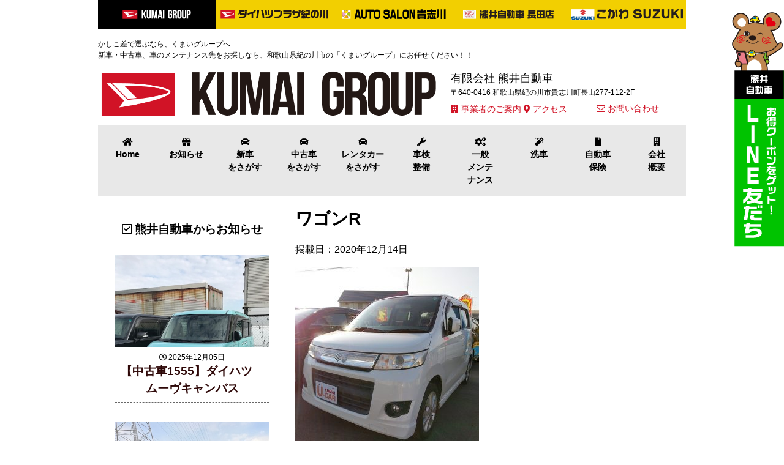

--- FILE ---
content_type: text/html; charset=UTF-8
request_url: https://www.kuruma-kinokawa.jp/%E3%83%AF%E3%82%B4%E3%83%B3r/
body_size: 35098
content:
<!doctype html>
<html>
<head>
<meta charset="UTF-8">
<meta name="viewport" content="width=device-width,initial-scale=1">

<link rel="stylesheet" type="text/css" href="https://www.kuruma-kinokawa.jp/wp-content/themes/kumaitemplate/normalize.css">
<link rel="stylesheet" type="text/css" href="https://www.kuruma-kinokawa.jp/wp-content/themes/kumaitemplate/style.css">
<link rel="stylesheet" media="screen and (min-width:480px)" type="text/css" href="https://www.kuruma-kinokawa.jp/wp-content/themes/kumaitemplate/style_sp.css">
<link rel="stylesheet" media="screen and (min-width:768px)" type="text/css" href="https://www.kuruma-kinokawa.jp/wp-content/themes/kumaitemplate/style_tb.css">
<link rel="stylesheet" media="screen and (min-width:1024px)" type="text/css" href="https://www.kuruma-kinokawa.jp/wp-content/themes/kumaitemplate/style_pc.css">
	
<link rel="stylesheet" type="text/css" href="https://www.kuruma-kinokawa.jp/wp-content/themes/kumaitemplate/css/fontawesome-all.min.css">

<title>ワゴンR | 車のことなら紀の川市 熊井自動車</title>
<title>ワゴンR | 車のことなら紀の川市 熊井自動車</title>
<link rel='dns-prefetch' href='//s0.wp.com' />
<link rel='dns-prefetch' href='//s.w.org' />
		<script type="text/javascript">
			window._wpemojiSettings = {"baseUrl":"https:\/\/s.w.org\/images\/core\/emoji\/11\/72x72\/","ext":".png","svgUrl":"https:\/\/s.w.org\/images\/core\/emoji\/11\/svg\/","svgExt":".svg","source":{"concatemoji":"https:\/\/www.kuruma-kinokawa.jp\/wp-includes\/js\/wp-emoji-release.min.js?ver=4.9.26"}};
			!function(e,a,t){var n,r,o,i=a.createElement("canvas"),p=i.getContext&&i.getContext("2d");function s(e,t){var a=String.fromCharCode;p.clearRect(0,0,i.width,i.height),p.fillText(a.apply(this,e),0,0);e=i.toDataURL();return p.clearRect(0,0,i.width,i.height),p.fillText(a.apply(this,t),0,0),e===i.toDataURL()}function c(e){var t=a.createElement("script");t.src=e,t.defer=t.type="text/javascript",a.getElementsByTagName("head")[0].appendChild(t)}for(o=Array("flag","emoji"),t.supports={everything:!0,everythingExceptFlag:!0},r=0;r<o.length;r++)t.supports[o[r]]=function(e){if(!p||!p.fillText)return!1;switch(p.textBaseline="top",p.font="600 32px Arial",e){case"flag":return s([55356,56826,55356,56819],[55356,56826,8203,55356,56819])?!1:!s([55356,57332,56128,56423,56128,56418,56128,56421,56128,56430,56128,56423,56128,56447],[55356,57332,8203,56128,56423,8203,56128,56418,8203,56128,56421,8203,56128,56430,8203,56128,56423,8203,56128,56447]);case"emoji":return!s([55358,56760,9792,65039],[55358,56760,8203,9792,65039])}return!1}(o[r]),t.supports.everything=t.supports.everything&&t.supports[o[r]],"flag"!==o[r]&&(t.supports.everythingExceptFlag=t.supports.everythingExceptFlag&&t.supports[o[r]]);t.supports.everythingExceptFlag=t.supports.everythingExceptFlag&&!t.supports.flag,t.DOMReady=!1,t.readyCallback=function(){t.DOMReady=!0},t.supports.everything||(n=function(){t.readyCallback()},a.addEventListener?(a.addEventListener("DOMContentLoaded",n,!1),e.addEventListener("load",n,!1)):(e.attachEvent("onload",n),a.attachEvent("onreadystatechange",function(){"complete"===a.readyState&&t.readyCallback()})),(n=t.source||{}).concatemoji?c(n.concatemoji):n.wpemoji&&n.twemoji&&(c(n.twemoji),c(n.wpemoji)))}(window,document,window._wpemojiSettings);
		</script>
		<style type="text/css">
img.wp-smiley,
img.emoji {
	display: inline !important;
	border: none !important;
	box-shadow: none !important;
	height: 1em !important;
	width: 1em !important;
	margin: 0 .07em !important;
	vertical-align: -0.1em !important;
	background: none !important;
	padding: 0 !important;
}
</style>
<link rel='stylesheet' id='sb_instagram_styles-css'  href='https://www.kuruma-kinokawa.jp/wp-content/plugins/instagram-feed/css/sbi-styles.min.css?ver=2.6.2' type='text/css' media='all' />
<link rel='stylesheet' id='contact-form-7-css'  href='https://www.kuruma-kinokawa.jp/wp-content/plugins/contact-form-7/includes/css/styles.css?ver=5.0.4' type='text/css' media='all' />
<link rel='stylesheet' id='whats-new-style-css'  href='https://www.kuruma-kinokawa.jp/wp-content/plugins/whats-new-genarator/whats-new.css?ver=2.0.2' type='text/css' media='all' />
<link rel='stylesheet' id='wp-pagenavi-css'  href='https://www.kuruma-kinokawa.jp/wp-content/plugins/wp-pagenavi/pagenavi-css.css?ver=2.70' type='text/css' media='all' />
<link rel='stylesheet' id='wc-shortcodes-style-css'  href='https://www.kuruma-kinokawa.jp/wp-content/plugins/wc-shortcodes/public/assets/css/style.css?ver=3.44' type='text/css' media='all' />
<link rel='stylesheet' id='fancybox-css'  href='https://www.kuruma-kinokawa.jp/wp-content/plugins/easy-fancybox/css/jquery.fancybox.1.3.23.min.css' type='text/css' media='screen' />
<link rel='stylesheet' id='wordpresscanvas-font-awesome-css'  href='https://www.kuruma-kinokawa.jp/wp-content/plugins/wc-shortcodes/public/assets/css/font-awesome.min.css?ver=4.7.0' type='text/css' media='all' />
<link rel='stylesheet' id='jetpack_css-css'  href='https://www.kuruma-kinokawa.jp/wp-content/plugins/jetpack/css/jetpack.css?ver=6.6.5' type='text/css' media='all' />
<script type='text/javascript' src='https://www.kuruma-kinokawa.jp/wp-includes/js/jquery/jquery.js?ver=1.12.4'></script>
<script type='text/javascript' src='https://www.kuruma-kinokawa.jp/wp-includes/js/jquery/jquery-migrate.min.js?ver=1.4.1'></script>
<script type='text/javascript'>
/* <![CDATA[ */
var related_posts_js_options = {"post_heading":"h4"};
/* ]]> */
</script>
<script type='text/javascript' src='https://www.kuruma-kinokawa.jp/wp-content/plugins/jetpack/_inc/build/related-posts/related-posts.min.js?ver=20150408'></script>
<link rel='https://api.w.org/' href='https://www.kuruma-kinokawa.jp/wp-json/' />
<link rel='shortlink' href='https://www.kuruma-kinokawa.jp/?p=2552' />
<link rel="alternate" type="application/json+oembed" href="https://www.kuruma-kinokawa.jp/wp-json/oembed/1.0/embed?url=https%3A%2F%2Fwww.kuruma-kinokawa.jp%2F%25e3%2583%25af%25e3%2582%25b4%25e3%2583%25b3r%2F" />
<link rel="alternate" type="text/xml+oembed" href="https://www.kuruma-kinokawa.jp/wp-json/oembed/1.0/embed?url=https%3A%2F%2Fwww.kuruma-kinokawa.jp%2F%25e3%2583%25af%25e3%2582%25b4%25e3%2583%25b3r%2F&#038;format=xml" />

<link rel='dns-prefetch' href='//v0.wordpress.com'/>
<style type='text/css'>img#wpstats{display:none}</style><link rel="icon" href="https://www.kuruma-kinokawa.jp/wp-content/uploads/cropped-kumai_icon-32x32.png" sizes="32x32" />
<link rel="icon" href="https://www.kuruma-kinokawa.jp/wp-content/uploads/cropped-kumai_icon-192x192.png" sizes="192x192" />
<link rel="apple-touch-icon-precomposed" href="https://www.kuruma-kinokawa.jp/wp-content/uploads/cropped-kumai_icon-180x180.png" />
<meta name="msapplication-TileImage" content="https://www.kuruma-kinokawa.jp/wp-content/uploads/cropped-kumai_icon-270x270.png" />
</head>
	

<body>
<div class="allWrap">
	<div class="innerWrap">
		<div class="topLogoArea clearfix">
			<ul>
								<li class="bgblack"><a href="https://www.kuruma-kinokawa.jp/"><img src="https://www.kuruma-kinokawa.jp/wp-content/themes/kumaitemplate/images/logoimg1.png" alt="熊井自動車会社概要へ"></a></li>
								<li class="bgyellow"><a href="https://www.kuruma-kinokawa.jp/auto-plaza-kinokawa"><img src="https://www.kuruma-kinokawa.jp/wp-content/themes/kumaitemplate/images/logoimg2.png" alt="ダイハツプラザ紀の川"></a></li>
				<li class="bgyellow"><a href="https://www.kuruma-kinokawa.jp/auto-salon-kishigawa"><img src="https://www.kuruma-kinokawa.jp/wp-content/themes/kumaitemplate/images/logoimg3.png" alt="オートサロン貴志川"></a></li>
				<li class="bgyellow"><a href="https://www.kuruma-kinokawa.jp/nagata"><img src="https://www.kuruma-kinokawa.jp/wp-content/themes/kumaitemplate/images/logoimg4.png" alt="熊井自動車長田店"></a></li>
				<li class="bgyellow"><a href="https://www.kuruma-kinokawa.jp/kokawa-suzuki"><img src="https://www.kuruma-kinokawa.jp/wp-content/themes/kumaitemplate/images/logoimg5.png" alt="こかわSUZUKI"></a></li>
			</ul>
		</div>
		<header>
			<div class="topHeader clearfix">
				<p class="description">かしこ差で選ぶなら、くまいグループへ <br>新車・中古車、車のメンテナンス先をお探しなら、和歌山県紀の川市の「くまいグループ」にお任せください！！</p>
				<section>
											<h1><a href="https://www.kuruma-kinokawa.jp/"><img src="https://www.kuruma-kinokawa.jp/wp-content/themes/kumaitemplate/images/logo-main.png" alt="熊井自動車グループ"></a></h1>
										<div class="topInfo">
						<section>
							<h2>有限会社&nbsp;熊井自動車</h2>
							<p>〒640-0416&nbsp;和歌山県紀の川市貴志川町長山277-112-2F</p>
							<ul class="topLinklist">
								<li><a href="https://www.kuruma-kinokawa.jp/company-profile">事業者のご案内</a></li>
								<li><a href="https://www.kuruma-kinokawa.jp/shop">アクセス</a></li>
								<li><a href="https://www.kuruma-kinokawa.jp/contact"><i class="fa fa-envelope-o" aria-hidden="true"></i> お問い合わせ</a></li>
							</ul>
						</section>
					</div>
				</section>
				<div id="nav-toggle">
					<div>
						<span></span>
						<span></span>
						<span></span>
					</div>
				</div>
			</div><!-- topHeaderEND -->
			<nav class="clearfix">
					<ul id="menu-group-navmenu" class="global-nav"><li id="menu-item-37" class="menu-item menu-item-type-post_type menu-item-object-page menu-item-home menu-item-37"><a href="https://www.kuruma-kinokawa.jp/">Home</a></li>
<li id="menu-item-43" class="menu-item menu-item-type-taxonomy menu-item-object-category menu-item-43"><a href="https://www.kuruma-kinokawa.jp/category/groupnews/">お知らせ</a></li>
<li id="menu-item-431" class="menu-item menu-item-type-post_type menu-item-object-page menu-item-431"><a href="https://www.kuruma-kinokawa.jp/new-car/">新車<br />をさがす</a></li>
<li id="menu-item-45" class="menu-item menu-item-type-taxonomy menu-item-object-category menu-item-45"><a href="https://www.kuruma-kinokawa.jp/category/secondhand-car/">中古車<br />をさがす</a></li>
<li id="menu-item-152" class="menu-item menu-item-type-post_type menu-item-object-page menu-item-152"><a href="https://www.kuruma-kinokawa.jp/rentacar/">レンタカー<br />をさがす</a></li>
<li id="menu-item-38" class="menu-item menu-item-type-post_type menu-item-object-page menu-item-38"><a href="https://www.kuruma-kinokawa.jp/maintenance-inspection/">車検<br />整備</a></li>
<li id="menu-item-39" class="menu-item menu-item-type-post_type menu-item-object-page menu-item-39"><a href="https://www.kuruma-kinokawa.jp/maintenance-general/">一般<br />メンテ<br />ナンス</a></li>
<li id="menu-item-40" class="menu-item menu-item-type-post_type menu-item-object-page menu-item-has-children menu-item-40"><a href="https://www.kuruma-kinokawa.jp/carwash/">洗車</a>
<ul class="sub-menu">
	<li id="menu-item-1665" class="menu-item menu-item-type-custom menu-item-object-custom menu-item-1665"><a href="https://www.kuruma-kinokawa.jp/carwash#tickets">洗車チケット</a></li>
	<li id="menu-item-1666" class="menu-item menu-item-type-custom menu-item-object-custom menu-item-1666"><a href="https://www.kuruma-kinokawa.jp/carwash#menu">洗車メニュー</a></li>
	<li id="menu-item-1636" class="menu-item menu-item-type-post_type menu-item-object-page menu-item-1636"><a href="https://www.kuruma-kinokawa.jp/recruit/">採用情報</a></li>
	<li id="menu-item-1667" class="menu-item menu-item-type-custom menu-item-object-custom menu-item-1667"><a href="https://www.kuruma-kinokawa.jp/carwash#tokucho">洗車の特徴</a></li>
	<li id="menu-item-1668" class="menu-item menu-item-type-custom menu-item-object-custom menu-item-1668"><a href="https://www.kuruma-kinokawa.jp/carwash#shop">洗車機取り扱い営業所</a></li>
</ul>
</li>
<li id="menu-item-41" class="menu-item menu-item-type-post_type menu-item-object-page menu-item-41"><a href="https://www.kuruma-kinokawa.jp/car-hoken/">自動車<br />保険</a></li>
<li id="menu-item-42" class="menu-item menu-item-type-post_type menu-item-object-page menu-item-has-children menu-item-42"><a href="https://www.kuruma-kinokawa.jp/company-profile/">会社<br />概要</a>
<ul class="sub-menu">
	<li id="menu-item-1638" class="menu-item menu-item-type-post_type menu-item-object-page menu-item-1638"><a href="https://www.kuruma-kinokawa.jp/shops/">各事業所のご案内</a></li>
	<li id="menu-item-1637" class="menu-item menu-item-type-post_type menu-item-object-page menu-item-1637"><a href="https://www.kuruma-kinokawa.jp/about_kupi/">クーピーちゃんとは</a></li>
</ul>
</li>
</ul>			</nav>
			</header>
					
		
		
		
		<div class="contents">
	<div class="mainContents">
		<div class="singleWrap mb2">
			<section>
				<h3>ワゴンR</h3>
									<p class="date mb1">掲載日：2020年12月14日</p>
					<p class="attachment"><a href='https://www.kuruma-kinokawa.jp/wp-content/uploads/65215e771d5b071af48d480f535c7ba6.jpg'><img width="300" height="308" src="https://www.kuruma-kinokawa.jp/wp-content/uploads/65215e771d5b071af48d480f535c7ba6-300x308.jpg" class="attachment-medium size-medium" alt="" srcset="https://www.kuruma-kinokawa.jp/wp-content/uploads/65215e771d5b071af48d480f535c7ba6-300x308.jpg 300w, https://www.kuruma-kinokawa.jp/wp-content/uploads/65215e771d5b071af48d480f535c7ba6-146x150.jpg 146w, https://www.kuruma-kinokawa.jp/wp-content/uploads/65215e771d5b071af48d480f535c7ba6.jpg 657w" sizes="(max-width: 300px) 100vw, 300px" data-attachment-id="2552" data-permalink="https://www.kuruma-kinokawa.jp/%e3%83%af%e3%82%b4%e3%83%b3r/" data-orig-file="https://www.kuruma-kinokawa.jp/wp-content/uploads/65215e771d5b071af48d480f535c7ba6.jpg" data-orig-size="657,674" data-comments-opened="0" data-image-meta="{&quot;aperture&quot;:&quot;0&quot;,&quot;credit&quot;:&quot;&quot;,&quot;camera&quot;:&quot;&quot;,&quot;caption&quot;:&quot;&quot;,&quot;created_timestamp&quot;:&quot;0&quot;,&quot;copyright&quot;:&quot;&quot;,&quot;focal_length&quot;:&quot;0&quot;,&quot;iso&quot;:&quot;0&quot;,&quot;shutter_speed&quot;:&quot;0&quot;,&quot;title&quot;:&quot;&quot;,&quot;orientation&quot;:&quot;1&quot;}" data-image-title="ワゴンR" data-image-description="" data-medium-file="https://www.kuruma-kinokawa.jp/wp-content/uploads/65215e771d5b071af48d480f535c7ba6-300x308.jpg" data-large-file="https://www.kuruma-kinokawa.jp/wp-content/uploads/65215e771d5b071af48d480f535c7ba6.jpg" /></a></p>

<div id='jp-relatedposts' class='jp-relatedposts' >
	
</div>											</section>
		</div>
		<div class="navigation clearfix">
								</div>
	</div><!-- mainContentsEND -->
	<div class="sideContents">
	<h3 class="postTitle"><i class="far fa-check-square"></i>&nbsp;熊井自動車からお知らせ</h3>
									<div class="sidePost">
													<div class="postImage">
					<img src="https://www.kuruma-kinokawa.jp/wp-content/uploads/0063915d098af54082d476faf0a57280.jpg" class="attachment-post-thumbnail size-post-thumbnail wp-post-image" alt="" srcset="https://www.kuruma-kinokawa.jp/wp-content/uploads/0063915d098af54082d476faf0a57280.jpg 426w, https://www.kuruma-kinokawa.jp/wp-content/uploads/0063915d098af54082d476faf0a57280-126x150.jpg 126w, https://www.kuruma-kinokawa.jp/wp-content/uploads/0063915d098af54082d476faf0a57280-300x358.jpg 300w" sizes="(max-width: 426px) 100vw, 426px" data-attachment-id="4672" data-permalink="https://www.kuruma-kinokawa.jp/secondhand-car/%e3%80%90%e4%b8%ad%e5%8f%a4%e8%bb%8a1555%e3%80%91%e3%83%80%e3%82%a4%e3%83%8f%e3%83%84%e3%80%80%e3%83%a0%e3%83%bc%e3%83%b4%e3%82%ad%e3%83%a3%e3%83%b3%e3%83%90%e3%82%b9/1555%e3%83%80%e3%82%a4%e3%83%8f%e3%83%84%e3%83%a0%e3%83%bc%e3%83%b4%e3%82%ad%e3%83%a3%e3%83%b3%e3%83%90%e3%82%b9%e5%86%99%e7%9c%9f/" data-orig-file="https://www.kuruma-kinokawa.jp/wp-content/uploads/0063915d098af54082d476faf0a57280.jpg" data-orig-size="426,508" data-comments-opened="0" data-image-meta="{&quot;aperture&quot;:&quot;0&quot;,&quot;credit&quot;:&quot;&quot;,&quot;camera&quot;:&quot;&quot;,&quot;caption&quot;:&quot;&quot;,&quot;created_timestamp&quot;:&quot;0&quot;,&quot;copyright&quot;:&quot;&quot;,&quot;focal_length&quot;:&quot;0&quot;,&quot;iso&quot;:&quot;0&quot;,&quot;shutter_speed&quot;:&quot;0&quot;,&quot;title&quot;:&quot;&quot;,&quot;orientation&quot;:&quot;1&quot;}" data-image-title="1555ダイハツムーヴキャンバス写真" data-image-description="" data-medium-file="https://www.kuruma-kinokawa.jp/wp-content/uploads/0063915d098af54082d476faf0a57280-300x358.jpg" data-large-file="https://www.kuruma-kinokawa.jp/wp-content/uploads/0063915d098af54082d476faf0a57280.jpg" />				</div>
						<p class="date"><i class="far fa-clock"></i>&nbsp;2025年12月05日</p>
			<h4><a href="https://www.kuruma-kinokawa.jp/secondhand-car/%e3%80%90%e4%b8%ad%e5%8f%a4%e8%bb%8a1555%e3%80%91%e3%83%80%e3%82%a4%e3%83%8f%e3%83%84%e3%80%80%e3%83%a0%e3%83%bc%e3%83%b4%e3%82%ad%e3%83%a3%e3%83%b3%e3%83%90%e3%82%b9/">【中古車1555】ダイハツ　ムーヴキャンバス</a></h4>
													<div class="postImage">
					<img src="https://www.kuruma-kinokawa.jp/wp-content/uploads/d7299e9f830135baab181513e541fa0e.jpg" class="attachment-post-thumbnail size-post-thumbnail wp-post-image" alt="" srcset="https://www.kuruma-kinokawa.jp/wp-content/uploads/d7299e9f830135baab181513e541fa0e.jpg 471w, https://www.kuruma-kinokawa.jp/wp-content/uploads/d7299e9f830135baab181513e541fa0e-118x150.jpg 118w, https://www.kuruma-kinokawa.jp/wp-content/uploads/d7299e9f830135baab181513e541fa0e-300x382.jpg 300w" sizes="(max-width: 471px) 100vw, 471px" data-attachment-id="4669" data-permalink="https://www.kuruma-kinokawa.jp/secondhand-car/%e3%80%90%e4%b8%ad%e5%8f%a4%e8%bb%8a1162%e3%80%91%e3%83%80%e3%82%a4%e3%83%8f%e3%83%84%e3%80%80%e3%82%a6%e3%82%a7%e3%82%a4%e3%82%af/1162%e3%83%80%e3%82%a4%e3%83%8f%e3%83%84%e3%82%a6%e3%82%a7%e3%82%a4%e3%82%af%e5%86%99%e7%9c%9f/" data-orig-file="https://www.kuruma-kinokawa.jp/wp-content/uploads/d7299e9f830135baab181513e541fa0e.jpg" data-orig-size="471,600" data-comments-opened="0" data-image-meta="{&quot;aperture&quot;:&quot;0&quot;,&quot;credit&quot;:&quot;&quot;,&quot;camera&quot;:&quot;&quot;,&quot;caption&quot;:&quot;&quot;,&quot;created_timestamp&quot;:&quot;0&quot;,&quot;copyright&quot;:&quot;&quot;,&quot;focal_length&quot;:&quot;0&quot;,&quot;iso&quot;:&quot;0&quot;,&quot;shutter_speed&quot;:&quot;0&quot;,&quot;title&quot;:&quot;&quot;,&quot;orientation&quot;:&quot;1&quot;}" data-image-title="1162ダイハツウェイク写真" data-image-description="" data-medium-file="https://www.kuruma-kinokawa.jp/wp-content/uploads/d7299e9f830135baab181513e541fa0e-300x382.jpg" data-large-file="https://www.kuruma-kinokawa.jp/wp-content/uploads/d7299e9f830135baab181513e541fa0e.jpg" />				</div>
						<p class="date"><i class="far fa-clock"></i>&nbsp;2025年12月05日</p>
			<h4><a href="https://www.kuruma-kinokawa.jp/secondhand-car/%e3%80%90%e4%b8%ad%e5%8f%a4%e8%bb%8a1162%e3%80%91%e3%83%80%e3%82%a4%e3%83%8f%e3%83%84%e3%80%80%e3%82%a6%e3%82%a7%e3%82%a4%e3%82%af/">【中古車1162】ダイハツ　ウェイク</a></h4>
													<div class="postImage">
					<img src="https://www.kuruma-kinokawa.jp/wp-content/uploads/f7c94779168cf3f1244ba73c91a39f16.jpg" class="attachment-post-thumbnail size-post-thumbnail wp-post-image" alt="" srcset="https://www.kuruma-kinokawa.jp/wp-content/uploads/f7c94779168cf3f1244ba73c91a39f16.jpg 478w, https://www.kuruma-kinokawa.jp/wp-content/uploads/f7c94779168cf3f1244ba73c91a39f16-114x150.jpg 114w, https://www.kuruma-kinokawa.jp/wp-content/uploads/f7c94779168cf3f1244ba73c91a39f16-300x396.jpg 300w" sizes="(max-width: 478px) 100vw, 478px" data-attachment-id="4658" data-permalink="https://www.kuruma-kinokawa.jp/secondhand-car/%e3%80%90%e4%b8%ad%e5%8f%a4%e8%bb%8a1430%e3%80%91%e3%83%80%e3%82%a4%e3%83%8f%e3%83%84%e3%80%80%e3%83%8f%e3%82%a4%e3%82%bc%e3%83%83%e3%83%88%e3%83%88%e3%83%a9%e3%83%83%e3%82%af/1430%e3%83%80%e3%82%a4%e3%83%8f%e3%83%84%e3%83%8f%e3%82%a4%e3%82%bc%e3%83%83%e3%83%88%e5%86%99%e7%9c%9f/" data-orig-file="https://www.kuruma-kinokawa.jp/wp-content/uploads/f7c94779168cf3f1244ba73c91a39f16.jpg" data-orig-size="478,631" data-comments-opened="0" data-image-meta="{&quot;aperture&quot;:&quot;1.8&quot;,&quot;credit&quot;:&quot;&quot;,&quot;camera&quot;:&quot;iPhone 7&quot;,&quot;caption&quot;:&quot;&quot;,&quot;created_timestamp&quot;:&quot;1762257698&quot;,&quot;copyright&quot;:&quot;&quot;,&quot;focal_length&quot;:&quot;3.99&quot;,&quot;iso&quot;:&quot;20&quot;,&quot;shutter_speed&quot;:&quot;0.00020798668885191&quot;,&quot;title&quot;:&quot;&quot;,&quot;orientation&quot;:&quot;1&quot;}" data-image-title="1430ダイハツハイゼット写真" data-image-description="" data-medium-file="https://www.kuruma-kinokawa.jp/wp-content/uploads/f7c94779168cf3f1244ba73c91a39f16-300x396.jpg" data-large-file="https://www.kuruma-kinokawa.jp/wp-content/uploads/f7c94779168cf3f1244ba73c91a39f16.jpg" />				</div>
						<p class="date"><i class="far fa-clock"></i>&nbsp;2025年11月05日</p>
			<h4><a href="https://www.kuruma-kinokawa.jp/secondhand-car/%e3%80%90%e4%b8%ad%e5%8f%a4%e8%bb%8a1430%e3%80%91%e3%83%80%e3%82%a4%e3%83%8f%e3%83%84%e3%80%80%e3%83%8f%e3%82%a4%e3%82%bc%e3%83%83%e3%83%88%e3%83%88%e3%83%a9%e3%83%83%e3%82%af/">【中古車1430】ダイハツ　ハイゼットトラック</a></h4>
													<div class="postImage">
					<img src="https://www.kuruma-kinokawa.jp/wp-content/uploads/7d2b49afb09340b4fdaf1636eae1bb4b.jpeg" class="attachment-post-thumbnail size-post-thumbnail wp-post-image" alt="" srcset="https://www.kuruma-kinokawa.jp/wp-content/uploads/7d2b49afb09340b4fdaf1636eae1bb4b.jpeg 480w, https://www.kuruma-kinokawa.jp/wp-content/uploads/7d2b49afb09340b4fdaf1636eae1bb4b-113x150.jpeg 113w, https://www.kuruma-kinokawa.jp/wp-content/uploads/7d2b49afb09340b4fdaf1636eae1bb4b-300x400.jpeg 300w" sizes="(max-width: 480px) 100vw, 480px" data-attachment-id="4655" data-permalink="https://www.kuruma-kinokawa.jp/secondhand-car/%e3%80%90%e4%b8%ad%e5%8f%a4%e8%bb%8a1417%e3%80%91%e3%82%b9%e3%82%ba%e3%82%ad%e3%80%80%e3%83%af%e3%82%b4%e3%83%b3%ef%bd%92%e3%82%b9%e3%83%86%e3%82%a3%e3%83%b3%e3%82%b0%e3%83%ac%e3%83%bc/1417%e3%82%b9%e3%82%ba%e3%82%ad%e3%83%af%e3%82%b4%e3%83%b3r%e3%82%b9%e3%83%86%e3%82%a3%e3%83%b3%e3%82%b0%e3%83%ac%e3%83%bc/" data-orig-file="https://www.kuruma-kinokawa.jp/wp-content/uploads/7d2b49afb09340b4fdaf1636eae1bb4b.jpeg" data-orig-size="480,640" data-comments-opened="0" data-image-meta="{&quot;aperture&quot;:&quot;0&quot;,&quot;credit&quot;:&quot;&quot;,&quot;camera&quot;:&quot;&quot;,&quot;caption&quot;:&quot;&quot;,&quot;created_timestamp&quot;:&quot;0&quot;,&quot;copyright&quot;:&quot;&quot;,&quot;focal_length&quot;:&quot;0&quot;,&quot;iso&quot;:&quot;0&quot;,&quot;shutter_speed&quot;:&quot;0&quot;,&quot;title&quot;:&quot;&quot;,&quot;orientation&quot;:&quot;1&quot;}" data-image-title="1417スズキワゴンRスティングレー" data-image-description="" data-medium-file="https://www.kuruma-kinokawa.jp/wp-content/uploads/7d2b49afb09340b4fdaf1636eae1bb4b-300x400.jpeg" data-large-file="https://www.kuruma-kinokawa.jp/wp-content/uploads/7d2b49afb09340b4fdaf1636eae1bb4b.jpeg" />				</div>
						<p class="date"><i class="far fa-clock"></i>&nbsp;2025年11月05日</p>
			<h4><a href="https://www.kuruma-kinokawa.jp/secondhand-car/%e3%80%90%e4%b8%ad%e5%8f%a4%e8%bb%8a1417%e3%80%91%e3%82%b9%e3%82%ba%e3%82%ad%e3%80%80%e3%83%af%e3%82%b4%e3%83%b3%ef%bd%92%e3%82%b9%e3%83%86%e3%82%a3%e3%83%b3%e3%82%b0%e3%83%ac%e3%83%bc/">【中古車1417】スズキ　ワゴンＲスティングレー</a></h4>
													<div class="postImage">
					<img src="https://www.kuruma-kinokawa.jp/wp-content/uploads/192caa928b6c113960031cb0bb76c7c3.jpg" class="attachment-post-thumbnail size-post-thumbnail wp-post-image" alt="" srcset="https://www.kuruma-kinokawa.jp/wp-content/uploads/192caa928b6c113960031cb0bb76c7c3.jpg 480w, https://www.kuruma-kinokawa.jp/wp-content/uploads/192caa928b6c113960031cb0bb76c7c3-113x150.jpg 113w, https://www.kuruma-kinokawa.jp/wp-content/uploads/192caa928b6c113960031cb0bb76c7c3-300x400.jpg 300w" sizes="(max-width: 480px) 100vw, 480px" data-attachment-id="4649" data-permalink="https://www.kuruma-kinokawa.jp/secondhand-car/%e3%80%90%e4%b8%ad%e5%8f%a4%e8%bb%8a1398%e3%80%91%e3%82%b9%e3%82%ba%e3%82%ad%e3%80%80%e3%82%b9%e3%83%9a%e3%83%bc%e3%82%b7%e3%82%a2%e3%82%ab%e3%82%b9%e3%82%bf%e3%83%a0/1398%e3%82%b9%e3%82%ba%e3%82%ad%e3%82%b9%e3%83%9a%e3%83%bc%e3%82%b7%e3%82%a2%e3%82%ab%e3%82%b9%e3%82%bf%e3%83%a0%e5%86%99%e7%9c%9f/" data-orig-file="https://www.kuruma-kinokawa.jp/wp-content/uploads/192caa928b6c113960031cb0bb76c7c3.jpg" data-orig-size="480,640" data-comments-opened="0" data-image-meta="{&quot;aperture&quot;:&quot;0&quot;,&quot;credit&quot;:&quot;&quot;,&quot;camera&quot;:&quot;&quot;,&quot;caption&quot;:&quot;&quot;,&quot;created_timestamp&quot;:&quot;0&quot;,&quot;copyright&quot;:&quot;&quot;,&quot;focal_length&quot;:&quot;0&quot;,&quot;iso&quot;:&quot;0&quot;,&quot;shutter_speed&quot;:&quot;0&quot;,&quot;title&quot;:&quot;&quot;,&quot;orientation&quot;:&quot;0&quot;}" data-image-title="1398スズキスペーシアカスタム写真" data-image-description="" data-medium-file="https://www.kuruma-kinokawa.jp/wp-content/uploads/192caa928b6c113960031cb0bb76c7c3-300x400.jpg" data-large-file="https://www.kuruma-kinokawa.jp/wp-content/uploads/192caa928b6c113960031cb0bb76c7c3.jpg" />				</div>
						<p class="date"><i class="far fa-clock"></i>&nbsp;2025年11月05日</p>
			<h4><a href="https://www.kuruma-kinokawa.jp/secondhand-car/%e3%80%90%e4%b8%ad%e5%8f%a4%e8%bb%8a1398%e3%80%91%e3%82%b9%e3%82%ba%e3%82%ad%e3%80%80%e3%82%b9%e3%83%9a%e3%83%bc%e3%82%b7%e3%82%a2%e3%82%ab%e3%82%b9%e3%82%bf%e3%83%a0/">【中古車1398】スズキ　スペーシアカスタム</a></h4>
							</div><!-- sidePostEND -->

	<div class="sideLinks">
		<section>
			<h4 class="styleH4">熊井自動車グループ各事業所</h4>
			<ul>
				<li><a href="https://www.kuruma-kinokawa.jp/auto-plaza-kinokawa"><img src="https://www.kuruma-kinokawa.jp//img/logo_daihatsu_plaza_kinokawa.svg" alt="ダイハツプラザ紀の川"></a></li>
				<li><a href="https://www.kuruma-kinokawa.jp/auto-salon-kishigawa"><img src="https://www.kuruma-kinokawa.jp//img/logo_autosalon_kishigawa.svg" alt="オートサロン貴志川"></a></li>
				<li><a href="https://www.kuruma-kinokawa.jp/technical"><img src="https://www.kuruma-kinokawa.jp//img/logo_kumai_nagata.svg" alt="熊井自動車長田店"></a></li>
				<li><a href="https://www.kuruma-kinokawa.jp/nagata"><img src="https://www.kuruma-kinokawa.jp//img/logo_kokawa_suzuki.svg" alt="こかわSUZUKI"></a></li>
			</ul>
		</section>
		<section>
			<h4 class="styleH4">熊井自動車グループSNS</h4>
			<div class="snsWrap">
				<p class="mb2">お得なキャンペーンやイベント情報など盛りだくさんです♪</p>
				<ul>
					<li><a href="http://line.me/ti/p/%40gsb3920k" target="_blank"><span>LINE登録特典あり!</span><img src="https://www.kuruma-kinokawa.jp/wp-content/themes/kumaitemplate/images/line.jpg" alt="LINE登録特典あり!!"></a></li>
					<li><a href="https://www.facebook.com/kumai.auto/" target="_blank"><span>facebook</span><img src="https://www.kuruma-kinokawa.jp/wp-content/themes/kumaitemplate/images/facebook.jpg" alt="熊井自動車Facebook"></a></li>
					<!-- <li><a href="#"><img src="https://www.kuruma-kinokawa.jp/wp-content/themes/kumaitemplate/images/ku-pit.jpg"></a></li> -->
				</ul>
			</div>
		</section>
	</div>



	<!--
	<div class="widget_text sideInner">
<div class="textwidget custom-html-widget"><h2><i class="fa fa-car"></i> 熊井自動車グループ各事業所</h2>
<a href="http://www.kuruma-kinokawa.jp/auto-salon-kishigawa/"><img src="http://www.kuruma-kinokawa.jp/img/kishigawa_logo.png" alt="オートサロン貴志川" /></a>
<a href="http://www.kuruma-kinokawa.jp/auto-plaza-kinokawa/"><img src="http://www.kuruma-kinokawa.jp/img/plaza_logo.png" alt="ダイハツプラザ紀の川" /></a>
<a href="http://www.kuruma-kinokawa.jp/nagata/"><img src="http://www.kuruma-kinokawa.jp/img/nagata_logo.png" alt="長田店"  /></a>
<a href="http://www.kuruma-kinokawa.jp/technical/"><img src="http://www.kuruma-kinokawa.jp/img/tech_logo.png" alt="テクニカルセンター和歌山" /></a>

<h2><i class="fa fa-car"></i> キャンペーン中！</h2>
<img src="http://www.kuruma-kinokawa.jp/img/kumai_web-tokuten-201604.png" alt="kumai_web-tokuten-201604" />

<h2><i class="fa fa-car"></i> 熊井自動車グループSNS</h2>
<p>お得なキャンペーンやイベント情報など盛りだくさんです♪</p>
<a href="http://line.me/ti/p/%40gsb3920k" target="_blank"><img src="http://www.kuruma-kinokawa.jp/img/sns_button-line.png" alt="LINE登録特典あり!!" width="" height="" /></a>

<a href="https://www.facebook.com/kumai.auto/" target="_blank"><img src="http://www.kuruma-kinokawa.jp/img/sns_button-fb.png" alt="熊井自動車Facebook" /></a></div></div>
	-->

</div>
</div><!-- contentsEND-->
	
	

<footer>
	<section>
		<div class="footer_menu">

		</div>
	</section>

	<a id="returnBtn"><span class="fontIcon"><i class="fas fa-arrow-circle-up fa-2x"></i></span></a>
	<div class="ftArea bgyellow">
		<p><small>&copy;車のことなら紀の川市&nbsp;熊井自動車&nbsp;all&nbsp;rights&nbsp;reserved.</small></p>
	</div>
</footer>
	</div>
	<!-- innerWrapEND -->
<!--fixed-->
<div class="fixedArea">
	<p class="mb2 fixed1"><a href="http://line.me/ti/p/%40gsb3920k" target="_blank"><img src="https://www.kuruma-kinokawa.jp/wp-content/themes/kumaitemplate/images/fixedimage.png" alt="LINE登録特典あり!!"></a></p>
	<!-- <a class="fixed2"><a href="#"><img src="https://www.kuruma-kinokawa.jp/wp-content/themes/kumaitemplate/images/fixedimage2.png"></a></p> -->
</div>

<div class="returnWrap">


</div>

</div>
<!-- allWrapEND -->


<!-- Instagram Feed JS -->
<script type="text/javascript">
var sbiajaxurl = "https://www.kuruma-kinokawa.jp/wp-admin/admin-ajax.php";
</script>
<script type='text/javascript'>
/* <![CDATA[ */
var wpcf7 = {"apiSettings":{"root":"https:\/\/www.kuruma-kinokawa.jp\/wp-json\/contact-form-7\/v1","namespace":"contact-form-7\/v1"},"recaptcha":{"messages":{"empty":"\u3042\u306a\u305f\u304c\u30ed\u30dc\u30c3\u30c8\u3067\u306f\u306a\u3044\u3053\u3068\u3092\u8a3c\u660e\u3057\u3066\u304f\u3060\u3055\u3044\u3002"}}};
/* ]]> */
</script>
<script type='text/javascript' src='https://www.kuruma-kinokawa.jp/wp-content/plugins/contact-form-7/includes/js/scripts.js?ver=5.0.4'></script>
<script type='text/javascript' src='https://s0.wp.com/wp-content/js/devicepx-jetpack.js?ver=202549'></script>
<script type='text/javascript' src='https://www.kuruma-kinokawa.jp/wp-includes/js/imagesloaded.min.js?ver=3.2.0'></script>
<script type='text/javascript' src='https://www.kuruma-kinokawa.jp/wp-includes/js/masonry.min.js?ver=3.3.2'></script>
<script type='text/javascript' src='https://www.kuruma-kinokawa.jp/wp-includes/js/jquery/jquery.masonry.min.js?ver=3.1.2b'></script>
<script type='text/javascript'>
/* <![CDATA[ */
var WCShortcodes = {"ajaxurl":"https:\/\/www.kuruma-kinokawa.jp\/wp-admin\/admin-ajax.php"};
/* ]]> */
</script>
<script type='text/javascript' src='https://www.kuruma-kinokawa.jp/wp-content/plugins/wc-shortcodes/public/assets/js/rsvp.js?ver=3.44'></script>
<script type='text/javascript' src='https://www.kuruma-kinokawa.jp/wp-content/plugins/easy-fancybox/js/jquery.fancybox.1.3.23.min.js'></script>
<script type='text/javascript'>
var fb_timeout, fb_opts={'overlayShow':true,'hideOnOverlayClick':true,'showCloseButton':true,'margin':20,'centerOnScroll':true,'enableEscapeButton':true,'autoScale':true };
if(typeof easy_fancybox_handler==='undefined'){
var easy_fancybox_handler=function(){
jQuery('.nofancybox,a.wp-block-file__button,a.pin-it-button,a[href*="pinterest.com/pin/create"],a[href*="facebook.com/share"],a[href*="twitter.com/share"]').addClass('nolightbox');
/* IMG */
var fb_IMG_select='a[href*=".jpg"]:not(.nolightbox,li.nolightbox>a),area[href*=".jpg"]:not(.nolightbox),a[href*=".jpeg"]:not(.nolightbox,li.nolightbox>a),area[href*=".jpeg"]:not(.nolightbox),a[href*=".png"]:not(.nolightbox,li.nolightbox>a),area[href*=".png"]:not(.nolightbox)';
jQuery(fb_IMG_select).addClass('fancybox image');
var fb_IMG_sections=jQuery('div.gallery');
fb_IMG_sections.each(function(){jQuery(this).find(fb_IMG_select).attr('rel','gallery-'+fb_IMG_sections.index(this));});
jQuery('a.fancybox,area.fancybox,li.fancybox a').each(function(){jQuery(this).fancybox(jQuery.extend({},fb_opts,{'transitionIn':'elastic','easingIn':'easeOutBack','transitionOut':'elastic','easingOut':'easeInBack','opacity':false,'hideOnContentClick':false,'titleShow':true,'titlePosition':'outside','titleFromAlt':true,'showNavArrows':true,'enableKeyboardNav':true,'cyclic':false}))});};
jQuery('a.fancybox-close').on('click',function(e){e.preventDefault();jQuery.fancybox.close()});
};
var easy_fancybox_auto=function(){setTimeout(function(){jQuery('#fancybox-auto').trigger('click')},1000);};
jQuery(easy_fancybox_handler);jQuery(document).on('post-load',easy_fancybox_handler);
jQuery(easy_fancybox_auto);
</script>
<script type='text/javascript' src='https://www.kuruma-kinokawa.jp/wp-content/plugins/easy-fancybox/js/jquery.easing.1.4.1.min.js'></script>
<script type='text/javascript' src='https://www.kuruma-kinokawa.jp/wp-content/plugins/easy-fancybox/js/jquery.mousewheel.3.1.13.min.js'></script>
<script type='text/javascript' src='https://www.kuruma-kinokawa.jp/wp-includes/js/wp-embed.min.js?ver=4.9.26'></script>
<script type='text/javascript' src='https://www.kuruma-kinokawa.jp/wp-content/themes/kumaitemplate/js/custom.js?ver=4.9.26'></script>
<script type='text/javascript' src='https://stats.wp.com/e-202549.js' async='async' defer='defer'></script>
<script type='text/javascript'>
	_stq = window._stq || [];
	_stq.push([ 'view', {v:'ext',j:'1:6.6.5',blog:'103734196',post:'2552',tz:'9',srv:'www.kuruma-kinokawa.jp'} ]);
	_stq.push([ 'clickTrackerInit', '103734196', '2552' ]);
</script>
</body>
</html>


--- FILE ---
content_type: text/css
request_url: https://www.kuruma-kinokawa.jp/wp-content/themes/kumaitemplate/style.css
body_size: 18382
content:
@charset "UTF-8";
/*
Theme Name: 熊井自動車グループ
Theme URL:
Description: kumai-group
Author: 
Version: 
License: 
License URI: 
*/


/* CSS Document */

/* ---- default ---- */
* {-webkit-box-sizing: border-box;

   -moz-box-sizing: border-box;

   box-sizing: border-box

  }


a{
	text-decoration: none;
	color:#D11326;
}
a:hover {text-decoration: underline;}

img{
	vertical-align: middle;
	max-width: 100%;
	height: auto;
}

a img:hover {opacity: 0.7;}

.flexslider a img:hover{opacity:1;}

h1,h2,h3,h4,h5{
	
}

.mb1{margin-bottom: 1rem}
.mb2{margin-bottom: 2rem}
.mb3{margin-bottom: 3rem}
.mb4{margin-bottom: 4rem}
.mb5{margin-bottom: 5rem}

.floatL{float:left;}
.floatR{float:right;}

.alignL{text-align: left;}
.alignC{text-align: center;}
.alignR{text-align: right;}

.cG{color: #aaa;}

.bgblack{background:#000;}
.bgyellow{background:#f2cf01;}

.twb {font-weight: bold;}

.t_red {color: #c50018; font-size: 1.6rem; line-height: 1.5; margin-bottom: 2rem;}

.fs08 {font-size: 0.8rem;}

/**/
html{
	font-size: 75%;/*12px*/
	-webkit-font-smooting:antialiased;
	font-family: メイリオ, Meiryo, 'ヒラギノ角ゴ Pro W6', 'Hiragino Kaku Gothic Pro W6', Verdana, Arial, sans-serif;
	line-height: 1.5;
}


/* ---- header ---- */
.topLogoArea{
	width:100%;
	margin:0 auto;
}
.topLogoArea ul{
	width:85%;
	overflow: hidden;
	text-align: center;
}
.topLogoArea ul li:nth-child(1){
	
}
.topLogoArea ul li{
	float:left;
	width:50%;
	padding:0.1rem 0;
}
.topLogoArea ul li img{
	
}

p.description{
	width:90%;
	margin:0 auto;
	padding:1rem 0;
}
header{
	overflow: hidden;
}
.topHeader{
	width:90%;
	margin:0 auto;
}
.topHeader h1{
	text-align: center;
}
.topInfo{
	padding:1rem 0;
	text-align: center;
}
.topInfo h2{
	
}
.topInfo ul{
	overflow: hidden;
	padding: 1rem 0;
}
.topInfo ul li{
	float:left;
	width:50%;
}
.topInfo ul li:nth-child(1) a::before, .topInfo ul li:nth-child(2) a::before{
	font-family: "Font Awesome 5 Free";
	font-weight: 900;
	padding-right: 5px;
}
.topInfo ul li:nth-child(1) a::before{	content: "\f1ad";	}
.topInfo ul li:nth-child(2) a::before{	content: "\f3c5";	}

.topInfo ul li a{
	transition:opacity 0.7s linear;
}
.topInfo ul li a:hover{
	opacity:0.7;
}

.mainImage{
	width:100%;
	margin:0 auto;
}
/* ---- global navi ---- */
nav{
	position:absolute;
	z-index: 999;
	width: 100%;
	height: 100%;
	max-height: 3000px;
	background: #e8e8e8;/*background: #26262D;*/
	-webkit-transition: .5s ease-in-out;
	-moz-transition: .5s ease-in-out;
	transition: .5s ease-in-out;
	opacity: 0;
}

nav ul{
	width: 90%;
	margin:0 auto;
}

nav ul li{
	border-bottom: 1px solid #2B3036;
}

nav ul li:last-child{
	border-bottom:none;
}

nav ul li span{
	display:block;
}

nav ul li a{
	display:block;
	width:100%;
	color: #3e3e3e;
	padding:15px 0;
}

.open #nav-toggle span:nth-child(1){
	top:11px;
	-webkit-transform: rotate(315deg);
	-moz-transform: rotate(315deg);
	transform: rotate(315deg);
}

.open #nav-toggle span:nth-child(2){
	width: 0;
	left: 50%;
}

.open #nav-toggle span:nth-child(3){
	top:11px;
	-webkit-transform: rotate(-315deg);
	-moz-transform: rotate(-315deg);
	transform: rotate(-315deg);
}

.open nav{
	-webkit-transform:tranlateY(2000px);
	-moz-transform:tranlateY(2000px);
	transform:translateY(2000px);
}

#nav-toggle{
	display:block;
	position: absolute;
	right: 13px;
	top: 18px;
	width: 34px;
	height: 36px;
	cursor: pointer;
	z-index: 9999;
}

#nav-toggle div{
	position:relative;
}

#nav-toggle span{
	display:block;
	position: absolute;
	height: 4px;
	width:100%;
	background: #f2cf01;
	left: 0;
	-webkit-transition: .35s ease-in-out;
	-moz-transition: .35s ease-in-out;
	transition: .35s ease-in-out;
}

#nav-toggle span:nth-child(1){
	top:0;
}

#nav-toggle span:nth-child(2){
	top:11px;
}

#nav-toggle span:nth-child(3){
	top:22px;
}

ul.acMenu ul{
	display:none;
}
nav ul.acMenu ul li{
    padding:0;
}

nav ul.listName > li.listMain, nav ul.acMenu > li.listMain{
	padding: 9px 0px 9px 4.5%;
	background: #14161C;
    color: #7d7e8e;
}
nav ul.listName li, nav ul.acMenu li{
	background: #26262D;
}

nav ul li:nth-child(1) a::before, nav ul li:nth-child(2) a::before, nav ul li:nth-child(3) a::before, nav ul li:nth-child(4) a::before, nav ul li:nth-child(5) a::before, nav ul li:nth-child(6) a::before, nav ul li:nth-child(7) a::before, nav ul li:nth-child(8) a::before, nav ul li:nth-child(9) a::before, nav ul li:nth-child(10) a::before, nav ul li:nth-child(11) a::before{
	font-family: "Font Awesome 5 Free";
	font-weight: 900;
	padding-right: 5px;
}
nav ul li:nth-child(1) a::before{	content: "\f015";	}
nav ul li:nth-child(2) a::before{	content: "\f06b";	}
nav ul li:nth-child(3) a::before, nav ul li:nth-child(4) a::before, nav ul li:nth-child(5) a::before{	content: "\f1b9";	}
nav ul li:nth-child(6) a::before{	content: "\f0ad";	}
nav ul li:nth-child(7) a::before{	content: "\f085";	}
nav ul li:nth-child(8) a::before{	content: "\f0d0";	}
nav ul li:nth-child(9) a::before{	content: "\f15b";	}
nav ul li:nth-child(10) a::before{	content: "\f1ad";	}
nav ul li:nth-child(11) a::before{	content: "\f128";	}


/* ---- contents ---- */
.contents{
	width:100%;
	overflow: hidden;
	padding-top:2rem;
	padding-bottom:2rem;
}
.mainContents{
	width:90%;
	margin: 0 auto;
	padding:2rem 0;
}

.linkArea{ margin-top: 3rem;
	display: block;
}
.linkArea ul{
	
}
.linkArea ul li{
	float:left;
	width:48.5%;
	margin:0 3% 1.5rem 0;
}

.linkArea ul li:last-child{
	margin-bottom:0;
}
.linkArea ul li a{
	display: block;
}
.linkArea ul li:nth-child(even){
	margin:0 0 1.5rem 0;
}
.linkArea ul li:nth-child(3), .linkArea ul li:nth-child(4){
	margin-bottom:0;
}


.instaWrap{
	overflow: hidden;
}

h2.subtitle_h2 {margin-top: 0px; margin-bottom: 3rem; background:url(https://www.kuruma-kinokawa.jp/img/group_h_mark_car.png) left top no-repeat; padding-left: 74px; font-size: 1.3rem; color: #fff; line-height: 1.5;  padding-top: 10px; padding-bottom: 10px; padding-right: 20px; border-radius: 10px; background-color: #000; font-weight: 500;}
h2.subtitle_h2_kupi {margin-top: 0px; height: 80px; vertical-align: middle; background:url(//www.kuruma-kinokawa.jp/img/kupichan_h_furimuki.png) left top no-repeat; background-size: contain; padding-left: 70px; padding-top: 10px; padding-right: 20px; border-radius: 10px; font-size: 1.2rem; color: #fff; line-height: 1.5; background-color: #ffcf10;}
h2.subtitle_h2_kupi2 {margin-top: 0px; height: 90px; vertical-align: middle; background:url(//www.kuruma-kinokawa.jp/img/kupichan_h_incar.png) right center no-repeat; background-size: contain; padding-right: 90px; padding-top: 1rem; padding-right: 20px; border-radius: 10px; font-size: 1.5rem; color: #080808; line-height: 1.5; background-color: #fff;}

h2.sub_mente_h2 { margin-top: 0px; margin-bottom: 3rem; background:url(https://www.kuruma-kinokawa.jp/img/carmente-midashi.png) left top no-repeat;  padding-left: 74px; font-size: 1.3rem; color: #fff; line-height: 1.5;  padding-top: 10px; padding-bottom: 10px; padding-right: 20px; border-radius: 10px; background-color: #000; font-weight: 500;}

h2.sub_wash_h2 { margin-top: 0px; margin-bottom: 3rem; background:url(https://www.kuruma-kinokawa.jp/img/group_h1bg_wash.png) left top no-repeat;  padding-left: 74px; font-size: 1.3rem; color: #fff; line-height: 1.5;  padding-top: 15px; padding-bottom: 10px; padding-right: 20px; border-radius: 10px; background-color: #000; font-weight: 500;}

h3.plan1{width: 100%; height: auto; display: block; margin-top: 0px; padding: 12px; font-size: 23px;color: #251E1C;line-height: 32px; background-color: #ffd900; border: 1px solid #251E1C; border-radius: 10px; }
h3.plan2{font-size: 16px; color: #251E1C; line-height: 22px; border-left: 16px solid #251E1C; padding-left: 22px;}
h4.backyellow {border: 1px solid #251E1C; background-color: #ffd900; min-height: 3rem; padding-top: 0.5rem; font-size: 1.2rem; padding-left: 1.5rem;line-height: 1.5; border-radius: 10px;}

.contact_bnr {margin: 3rem auto;}

/*------Table--------*/
table {border-spacing: 0 !important;}
table.price3 {width: 100%; margin: 2rem auto;}
table.price3 tr td, table.price3 tr th{border: 1px solid #999999;border-spacing: 0px;margin: 0; text-align: center;}
table.price5 {width: 100%; margin: 2rem auto;}
table.price5 tr td, table.price5 tr th{border: 1px solid #999999;border-spacing: 0px;margin: 0; text-align: center;}
table.maker {width: 100%; margin: 2rem auto;}
table.maker td {padding: 4px; vertical-align: middle; text-align: center;}

/* ---- sidebar ---- */
.postTitle {text-align: center;}
.sideContents{
	width:90%;
	margin: 0 auto;
}

.sideContents h3{
	margin-bottom: 0.75rem;
}

.searchTitle{
	float: left;
    width: 20%;
    font-size: 0.65rem;
    color: #666;
	line-height: 1.75rem;
}
.searchBox{
	width:80%;
	float:right;
}

.sideLinks{
	padding: 1rem 0 1rem 0;
	background: #fff;
	border-radius: 5px;
}
.sideLinks h4{
	
}
.styleH4{
	width:90%;
	margin: 0 auto 1rem;
	border-bottom: 2px dashed #ffcf10;
}
.sideLinks h4::before{
	content: "\f1b9";
	font-family: "Font Awesome 5 Free";
	font-weight: 900;
	padding-right: 5px;
}

.sidePost h4 a {color: #2e0808;}

.sideLinks ul{
	width:90%;
	margin:0 auto;
}
.sideLinks ul li{
	margin: 0 0 1rem 0;
}

.snsWrap p{
	width:90%;
	margin:0 auto 1rem;
}
/* ---- searchform ---- */
.searchform {
    
}
 
.searchfield {
    font-size: 0.75rem;
    width: 80%;
    padding: 0.25rem 0;
}
 
.searchsubmit {
  	background: blue;
    color: #fff;
    cursor: pointer;
    width: 17%;
    text-align: center;
}

.sidePost{
	margin:0 0 0.5rem 0;
	padding:1rem 0;
	background:#fff;
	text-align: center;
	border-radius: 5px;
}

.sidePost p.date{
	margin:1rem 0 0;
	font-size: 1rem;
}
.sidePost h4{
   	width:90%;
    margin: 0 auto 2rem;
    padding: 0 0 0.5rem 0;
    font-size: 1.3rem;
    border-bottom: 1px dashed #666;
}

.postImage{
	width:90%;
	height: 150px;
	margin: 0 auto;
	overflow: hidden;
}

/* ---- footerArea ---- */
.ftArea{
	width:100%;
	
}
.ftArea p{
	width:90%;
	margin: 0 auto;
	text-align: center;
}



/* ---- single.php ---- */

/* ----navigation ---- */
.navigation{
	overflow: hidden;
	margin-bottom:2rem;
	border-top: 1px solid #ccc;
}
.navigation > div {
	width:50%;
}
.navigation .prev-st{
	float:left;
	position:relative;
	text-align: left;
}
.next-st{
	float: right;
	position: relative;
	text-align: right;
}

.navigation a{
	display:block;
	padding: 0.5rem 1.75rem;
	border: none;
	color: #251e1c;
}
.navigation a:hover{
	color: #C50018;
	background-color: #F8E3EA;
}

.prev-mk{
	position:absolute;
	top:14px;
	color: #eee;
	vertical-align: middle;
	text-decoration: none;
	font-size: 1rem;
}

.prev-mk::before{
	position:absolute;
	top:0;
	bottom:0;
	left:0.15rem;
	margin: auto;
	content: "";
	vertical-align: middle;
	box-sizing: border-box;
	width:17px;
	height: 17px;
	background:#111;
	-webkit-border-radius:50%;
	border-radius: 50%;
}

.prev-mk::after{
	position:absolute;
	top:0;
	bottom:0;
	margin:auto;
	content: "";
	vertical-align: middle;
	left:0.75rem;
	box-sizing: border-box;
	width:7px;
	height: 7px;
	border-top:1px solid transparent;
	border-right: 1px solid transparent;
	border-bottom: 2px solid #eee;
	border-left:2px solid #eee;
	-ms-transform:rotate(45deg);
	-webkit-transform:rotate(45deg);
	transform:rotate(45deg);
}

.next-mk{
	position:absolute;
	top:14px;
	right:18px;
	color:#eee;
	vertical-align: middle;
	text-decoration: none;
	font-size: 1rem;
}

.next-mk::before{
	position: absolute;
	top:0;
	bottom: 0;
	left:-0.15rem;
	margin:auto;
	content: "";
	vertical-align: middle;
	box-sizing: border-box;
	width:17px;
	height: 17px;
	background:#111;
	-webkit-border-radius:50%;
	border-radius: 50%;
}

.next-mk::after{
	position:absolute;
	top:0;
	bottom:0;
	margin:auto;
	content: "";
	vertical-align: middle;
	left:0.1rem;
	box-sizing: border-box;
	width:7px;
	height: 7px;
	border-top:1px solid transparent;
	border-right: 2px solid #eee;
	border-bottom: 2px solid #eee;
	border-left:1px solid transparent;
	-ms-transform:rotate(-45deg);
	-webkit-transform:rotate(-45deg);
	transform:rotate(-45deg);
}



/* ---- category.php ---- */
.cat-pagination{
	width:100%;
}
.cat-pagination ul{
	overflow: hidden;
	display: flex;
	justify-content: center;
	margin:0 auto 2.5rem;
}
.cat-pagination ul li{
	width:10%;
	float: left;
	margin:0 3% 0 0;
	text-align: center;
	border: solid 1px #ccc;
}
.cat-pagination ul li:last-child{
	margin:0;
}
.cat-pagination ul li a{
	display:block;
	padding: 0.85rem 0;
	transition: all 1s linear;
}
.cat-pagination ul li a:hover{
	background: #D8A335;
	color: #fff;
	opacity: 0.7;
}
.cat-pagination ul li span.dots, .cat-pagination ul li span.current{
	display: block;
	padding: 0.85rem 0;
}
.cat-pagination ul li span.current{
	background:#D8A335;
	color: #fff;
}


/* topへ戻る */
#returnBtn{
	z-index: 999;
	display: block;
	position: fixed;
	right: 5px;
	bottom:10px;
	width:40px;
	height: 40px;
	background:transparent;
	margin: 0;
	opacity: 0;
	-webkit-transform:scaleY(0) translateY(500px);
	transform:scaleY(0) translateY(500px);
	-webkit-transition:none;
	transition:none;
}

.fontIcon{
	position: absolute;
	top:4px;
	left:4px;
	color:#000;
}

/* ---- Clearfix ---- */
.clearfix::after{
	content: " ";
	display:block;
	height: 0;
	clear: both;
}

/*　カスタム投稿　中古車情報　*/
ul.sdcWrap{
	
}
/*
.sdcWrap li{
	margin-bottom: 2rem;
	border: solid 1px #aaa;
	box-sizing: border-box;
}
*/
.carBox{
	margin-bottom: 2rem;
	border: solid 1px #aaa;
	box-sizing: border-box;
}
.carBox h3{
	padding: 0.5rem;
	background-color: #FDCF2F;
	color: #000;
}
.carList{
	overflow: hidden;
	padding: 0.5rem;
}
.carVisual{
	float: left;
	width:40%;
	margin-right: 5%;
}
.carInfo{
	float: left;
	width:55%;
	
}
.carInfo span.numStyle{
	font-size: 2rem;
	color: #f00;
	font-weight: bold;
	padding-right: 0.25rem;
}
.carLink{
	width:50%;
	margin: 0 auto 0.5rem;
	border-radius: 0.5rem;
	text-align: center;
	background:#F26E70;
}
.carLink a{
	display: block;
	padding: 0.5rem 0;
	color: #fff;
	transition: opacity 0.7s linear;
}
.carLink a:hover{
	opacity:0.7;
}

.customPost{
	
}
.customPost h3{
	border-bottom: 2px solid #000;
	margin-bottom: 1rem;
}

.carDL{
	overflow: hidden;
	margin-bottom: 1rem;
	padding: 0.5rem 0;
	font-size: 1.5rem;
	font-weight: bold;
}
.carDL dt{
	clear: both;
	float:left;
	width:35%;
}
.carDL dd{
	margin:0;
	width:65%;
	float: right;
}
.carDL span.numStyle{
	color: #f00;
	font-weight: bold;
	padding-right: 0.25rem;
}

.overVisual, .contactBox{
	overflow: hidden;
	padding:0.5rem;
}
.overVisual img, .contactBox img{
	width:47.5%;
	margin-right: 5%;
}
.overVisual img:nth-child(2), .contactBox img:nth-child(2){
	margin-right: 0;
}

.listTitle ul{
	overflow: hidden;
}

.listTitle ul li{
	width:50%;
	float:left;
	margin-bottom: 0.5rem;
	padding:0.5rem 0;
	border-right: dotted 1px #000;
	box-sizing: border-box;
	text-align: center;
}

.listTitle ul li:nth-child(2n){
	border: none;
}

.btn1{
	width:75%;
	margin: 0 auto 0.5rem;
	border-radius: 0.5rem;
	text-align: center;
	background:#F20;
}
.btn1 a{
	display: block;
	padding: 0.5rem 0;
	color: #fff;
	transition: opacity 0.7s linear;
}
.btn1 a:hover{
	opacity: 0.7;
}

.customSWrap{
	display: flex;
	flex-wrap: wrap;
}
.customSWrap li{
	flex:0 1 47.5%;
	margin-right: 5%;
	margin-bottom: 1rem;
}
.customSWrap li:nth-child(2n){
	margin-right: 0;	
}
.customSWrap li:nth-child(3), .customSWrap li:nth-child(4){
	margin-bottom: 0;	
}
.archiveLink a{
	
}
.archiveLink a:hover{
	color: #C50018;
	text-decoration: underline;
}

.carBox a{
	transition:opacity 0.7s linear;
}
.carBox a:hover{
	opacity: 0.7;
}


.categoryWrap{
	
}
.categoryWrap h3, .singleWrap h3{
	font-size: 1.75rem;
	padding-bottom: 0.5rem;
	margin-bottom:0.5rem;
	border-bottom: solid 1px #ccc;
}
.categoryWrap h4{
	font-size: 1.5rem;
}

.newsWrap{
	
}

ul.newsWrap{
	
}

.newsWrap li{
	padding-top: 1rem;
	border-bottom: solid 1px #ccc;
}
.newsWrap li:first-child{
	padding-top: 0.5rem;
}
.newsWrap li:last-child{
	margin-bottom: 1rem;
}

.newsWrap li h4 {background: url(https://www.kuruma-kinokawa.jp/img/group_h_mark_car.png) left center no-repeat; background-color: #000;  padding: 0.5rem 0.5rem 0.5rem 4rem; border-radius: 10px; margin-bottom: 1rem; font-size: 1.2rem;color: #fff;}
.newsWrap li a{
		color: #251e1c;
}
.newsWrap li h4 a {color: #fff;}

.newsWrap li a:hover{
    color: #C50018;
    text-decoration: underline;
}

.exT a{
	text-decoration: underline;
}

.wp-caption-text {text-align: center; font-size: 0.8rem;}

/*-----レンタカー---------*/
.rentcars {width: 100%; display: block;}
.rentcar {display: flex;}
.rentcar img {text-align: left; width: 200px; height: auto;}
a.exp_price {padding: 4px; background-color: #F9C270; color: #261c1c; border-radius: 3px;font-size: 0.8rem;}


/*タブ切り替え全体のスタイル*/
.tabs {
margin-top: 50px;
padding-bottom: 40px;
background-color: #fff;
box-shadow: 0 0 10px rgba(0, 0, 0, 0.2);
max-width: 621px;
width: 100%;
margin: 0 auto;}
/*タブのスタイル*/
.tab_item {
width: calc(100%/3);
height: 50px;
border-bottom: 3px solid #5ab4bd;
background-color: #d9d9d9;
line-height: 50px;
font-size: 16px;
text-align: center;
color: #565656;
display: block;
float: left;
text-align: center;
font-weight: bold;
transition: all 0.2s ease;
}
.tab_item:hover {
opacity: 0.75;
}
/*ラジオボタンを全て消す*/
input[name="tab_item"] {
display: none;
}
/*タブ切り替えの中身のスタイル*/
.tab_content {
display: none;
padding: 1rem 1rem 0;
clear: both;
overflow: hidden;
}
/*選択されているタブのコンテンツのみを表示*/
#all:checked ~ #all_content,
#programming:checked ~ #programming_content,
#design:checked ~ #design_content {
display: block;
}
/*選択されているタブのスタイルを変える*/
.tabs input:checked + .tab_item {
background-color: #5ab4bd;
color: #fff;
}

.price_member {font-weight: bold; color: #f20000;}

/*-----flex---------*/
.mente_box {display: flex;}
.mente_box .button {
  display: inline-flex;
}

/*------access バナー----------*/
.contactBox2 {margin: 1rem auto 2rem; width: 100%;display: block;}

.kishigawa_bnr {padding: 2%; background-color: #FEEBC8; border: 3px solid #FFAE78; border-radius: 10px; margin: 2rem auto;}
.daihatsu_bnr {padding: 2%; background-color: #FEEBC8; border: 3px solid #90d3ed; border-radius: 10px; margin: 2rem auto;}
p i.fa-circle {color: #ffcd71;}

@media screen and (max-width: 767px) {
  nav ul li a br {
    display: none;
  }
}

.areamap {
	margin-top: 3rem;
}





--- FILE ---
content_type: text/css
request_url: https://www.kuruma-kinokawa.jp/wp-content/themes/kumaitemplate/style_sp.css
body_size: 4
content:
@charset "UTF-8";
/* CSS Document */

/* ---- font(default[12px] style.css ---- )*/


--- FILE ---
content_type: text/css
request_url: https://www.kuruma-kinokawa.jp/wp-content/themes/kumaitemplate/style_tb.css
body_size: 4072
content:
@charset "UTF-8";
/* CSS Document */
/*768px*/

/**/
html{
	font-size: 87.5%;/*14px*/
}

.pd--top{
	padding-top: 2.5rem;
}
/* ---- header ---- */
header{
	overflow: visible;
}
.flexslider{
	z-index: 1;
}
.topLogoArea{
	width:100%;
	max-width: 960px;
	margin:0 auto;
}
.topLogoArea ul{
	width:100%;
}
.topLogoArea ul li:nth-child(1){
	width:20%;
}
.topLogoArea ul li{
	width:20%;
	padding:0.5rem 0;
}

p.description{
	width:100%;
	max-width: 960px;
	font-size: 0.75rem;
	padding:1rem 0;
}

.topHeader{
	max-width: 960px;
}
.topHeader h1{
	float: left;
	width:58%;
	text-align: left;
}
.topInfo{
	float: right;
	width:40%;
	margin:0 0 1rem 0;
	padding: 0;
	text-align: left;
}
.topInfo h2{
	font-size:1.125rem;
	font-weight: 100;
}
.topInfo p{
	font-size: 0.75rem;
}
.topInfo ul{
	padding: 0.5rem 0 0 0;
}
.topInfo ul li{
	float:left;
	width:31%;
	font-size:0.85rem;
}
.mainImage{
	max-width: 960px;
	z-index:1;
	
}


.headerWrap{
	
}

nav{
	width:100%;
	max-width: 960px;
	margin:0 auto;
	position: static;
	opacity: 1;
}

nav ul{
	width: 100%;
	background:#e8e8e8;
	text-align: center;
}

nav ul li{
	position:relative;
	width:10%;
	float: left;
	border:none;
	font-size: 0.9rem;
    font-weight: bold;

}
nav ul li:nth-child(1) a::before, nav ul li:nth-child(2) a::before, nav ul li:nth-child(3) a::before, nav ul li:nth-child(4) a::before, nav ul li:nth-child(5) a::before, nav ul li:nth-child(6) a::before, nav ul li:nth-child(7) a::before, nav ul li:nth-child(8) a::before, nav ul li:nth-child(9) a::before, nav ul li:nth-child(10) a::before, nav ul li:nth-child(11) a::before{
	display: block;
	padding:0;
}

nav ul li a{
	display: block;
	padding:1rem 0;
	color:#000;
	min-height: 116px;
}

nav ul li ul.sub-menu li a{
	min-height: auto;
}

nav ul li a:hover{
	background:#FDCF2F;
}

nav ul li ul.sub-menu {display: none;}

nav ul li:hover ul.sub-menu {
	display: block;
	position: absolute;
	top: 100%;
	left:0;
	z-index: 100;
}
nav ul li ul.sub-menu li {width: 200%; border-bottom: 1px dashed #8e8e8e;}
nav ul li ul.sub-menu li a {  
  border: 1px solid #eee;  /*ボーダーの指定*/
  border-top: none;  /*ボーダートップは重なって太くなるので解除。一番上は ul 要素に指定*/
  padding: 10px;
  background-color: #FFF;
  color: #666;
  text-align: center;
}
.active{/*custom.js/ハイライト用*/
	background:#FDCF2F;
}

#nav-toggle{
	display: none;
}

/* ---- contents ---- */
.contents{
	width:100%;
	max-width:960px;
	margin:0 auto;
	padding-top: 0;
}
.mainContents{
	float:right;
	width:65%;
	margin: 1rem 1.5% 1rem 0;
	padding:0 0 2rem 0;
}

.linkArea{
	
}
.linkArea ul{
	
}
.linkArea ul li{
	float:left;
	width:48.5%;
	margin:0 3% 1.5rem 0;
}
.linkArea ul li:nth-child(even){
	margin:0 0 1.5rem 0;
}
.linkArea ul li:nth-child(3), .linkArea ul li:nth-child(4){
	margin-bottom:0;
}
.linkArea ul li a{
	
}

/* sidebar */
.sideContents{
	float:left;
	width:29%;
	margin: 2.5rem 0 2.5rem 1.5%;
}
.sidePost{
	
}

.sidePost p.date{
	margin:0.5rem 0 0;
	font-size: 0.75rem;
}
.sidePost h4{
    font-size: 1.2rem;
}


.postImage{
	
}

/* ---- footerArea ---- */
.ftArea{
	width:100%;
	max-width: 960px;
	margin:0 auto;
}
.ftArea p{

}




/* ---- single.php ---- */
.navigation a{
	padding: 0.5rem 1.5rem;
}
.prev-mk{
	top:17px;
}

.prev-mk::before{
	left:0.25rem;
}

.prev-mk::after{
	left:0.65rem;
}

.next-mk{
	top:17px;
}

.next-mk::before{
	left:-0.15rem;
}

.next-mk::after{
	left:0.1rem;
}


/* ---- category.php ---- */
.cat-pagination{
	
}
.cat-pagination ul{
	
}
.cat-pagination ul li{
	
}
.cat-pagination ul li:last-child{
	
}
.cat-pagination ul li a{
	padding: 0.5rem 0;
	
}
.cat-pagination ul li a:hover{
	
}
.cat-pagination ul li span.dots, .cat-pagination ul li span.current{
	padding: 0.5rem 0;
}
.cat-pagination ul li span.current{
	
}

/*fixed*/
.fixedArea{
	display:none;
}

/* topへ戻る */
#returnBtn{
	right: 10px;
	bottom:25px;
}

/*------access バナー----------*/
.kishigawa_bnr, .daihatsu_bnr {float: none; width: 100%; display: block;}
.kishigawa_bnr::after, .daihatsu_bnr::after{    content: " ";
    display: block;
    height: 0;
    clear: both;}


.bnr_h4 {margin-bottom: 1rem;}

--- FILE ---
content_type: text/css
request_url: https://www.kuruma-kinokawa.jp/wp-content/themes/kumaitemplate/style_pc.css
body_size: 663
content:
@charset "UTF-8";
/* CSS Document */
/*1024px*/

/**/
html{
	font-size: 100%;/*16px*/
}


/*fixed*/
.fixedArea{
	display: block;
	position:fixed;
	top:20px;
	right: -294px;
	transition:all 0.7s linear;
}
.fixedArea:hover{
	right:0;
}
.fixedArea a{
	display: block;
}
.fixedArea a:hover{
	
}

.prev-mk{
	top:19px;
}

.next-mk{
	top:19px;
}

.kishigawa_bnr {float: right; width: 49%; padding: 2%; background-color: #FEEBC8; border: 3px solid #FFAE78; border-radius: 10px; margin: 2rem auto;}
.daihatsu_bnr {float: left; width: 49%; padding: 2%; background-color: #FEEBC8; border: 3px solid #90d3ed; border-radius: 10px; margin: 2rem auto;}
.bnr_add {width: 50%; font-size: 0.8rem;}


/*------tel----------*/
a[href^="tel:"] { cursor: default; }


--- FILE ---
content_type: image/svg+xml
request_url: https://www.kuruma-kinokawa.jp//img/logo_autosalon_kishigawa.svg
body_size: 290570
content:
<svg xmlns="http://www.w3.org/2000/svg" xmlns:xlink="http://www.w3.org/1999/xlink" viewBox="0 0 530 84"><defs><style>.a{fill:#fff;}</style></defs><title>logo_autosalon_kishigawa</title><rect class="a" x="5.47" y="2.26" width="519.01" height="80" rx="10" ry="10"/><image width="1089" height="1089" transform="translate(15.32 14.55) scale(0.05)" xlink:href="[data-uri]"/><path d="M375,37.85v-6h17v-1H376v-10h16v-3h9v3h16v10H401v1h17v6Zm34.63,26-3.21-2H387.49c-1,1-2,2-3,2h-9.2c1.32,0,2.45-1,3.44-2H376v-22h41v22h-1.56l3.12,2ZM392,23.85h-9v2h9Zm18,19H384v4h26Zm0,6H384v2h26Zm0,7H384v1h26Zm0-32h-9v2h9Z"/><path d="M448,29.85v5h17v7H423v-7h17v-5H422v-8h18v-4h8v4h18v8Zm-17.76,34h-7.79c1.7-3,2.65-13,2.65-17h7.5C432.6,52.85,431.61,60.85,430.24,63.85Zm20.36,0h-10c-4,0-5.63-3-5.63-6.46V46.85h7v7.67c0,1,.66,1.33,1.6,1.33h7c2.17,0,2.4.13,3.4-.62v7.34C453,63.17,452.53,63.85,450.6,63.85Zm-4.16-9-2.08-11h6.85l2.12,11Zm11.9,9-3.55-17h7.51l3.73,17Z"/><path d="M469,64.08V52.16c3-2.36,4-5.53,4-12V17.85h7V39.74C480,50,477,58.1,469,64.08Zm20-.23v-46h6v46Zm15,0v-46h8v46Z"/><path d="M95.73,62.85l-1.67-7H81l-1.68,7h-7l9.59-44H93.18l9.64,44ZM87.53,24.9l-4.66,22h9.32Z"/><path d="M119.66,62.85H117c-9.6,0-13-8.47-13-18.75V18.85h7v25c0,5.35,2.13,10,6.39,10h1.79c4.46,0,5.82-4.77,5.82-10v-25h7V44.1C132,54.38,129.34,62.85,119.66,62.85Z"/><path d="M152,29.85v33h-7v-33H135v-11h29v11Z"/><path d="M182.82,63.85h-3.91C170.51,63.85,166,56,166,44.54V35c0-11.4,4.55-16.11,12.95-16.11h3.87C191.18,18.85,195,23.56,195,35v9.58C195,56,191.18,63.85,182.82,63.85ZM188,35.51c0-5.79-.92-7.66-5.54-7.66h-3.19c-4.62,0-6.27,1.87-6.27,7.66V44c0,5.83,1.65,10.85,6.27,10.85h3.19c4.62,0,5.54-5,5.54-10.85Z"/><path d="M229.87,63.85h-6.33c-8.6,0-11.54-8.18-11.54-16v1h7V47.4c0,2.87,1.15,6.45,4.46,6.45h6.61c3.26,0,3.93-3,3.93-5.26V47.24c0-2.54-1-3.46-3.8-3.73l-9.28-.92c-5.17-.49-7.92-3.52-7.92-10.28V30.1c0-7.73,2.85-11.25,10.5-11.25H230c7,0,11,3.84,11,11.63v4.37h-7V31.56c0-2.76-1.18-1.71-4.29-1.71h-6.37c-3.07,0-4.34-1.27-4.34.73v.76c0,2.17.86,3,3.76,3.41l9.36,1.19c6.49.81,8.88,4.11,8.88,10.16v4.06C241,57.57,238.07,63.85,229.87,63.85Z"/><path d="M267,62.85l-1.68-7H252.25l-1.67,7h-7.05l9.6-44h11.31l9.63,44ZM258.78,24.9l-4.66,22h9.32Z"/><path d="M277,62.85v-44h7v35h19v9Z"/><path d="M321.5,63.85h-3.9c-8.41,0-12.6-7.85-12.6-19.31V35c0-11.4,4.24-16.11,12.64-16.11h3.86c8.36,0,12.5,4.71,12.5,16.11v9.58C334,56,329.86,63.85,321.5,63.85ZM327,35.51c0-5.79-1.24-7.66-5.86-7.66H318c-4.61,0-5.95,1.87-5.95,7.66V44c0,5.83,1.34,10.85,5.95,10.85h3.19c4.62,0,5.86-5,5.86-10.85Z"/><path d="M355.72,62.85,344,30.48V62.85h-6v-44h9.16L358,48.75V18.85h6v44Z"/></svg>

--- FILE ---
content_type: image/svg+xml
request_url: https://www.kuruma-kinokawa.jp//img/logo_kumai_nagata.svg
body_size: 77970
content:
<svg xmlns="http://www.w3.org/2000/svg" xmlns:xlink="http://www.w3.org/1999/xlink" viewBox="0 0 530 84"><defs><style>.a{fill:#fff;}.b{fill:#251e1c;}</style></defs><title>logo_kumai_nagata</title><rect class="a" x="5.47" y="2.45" width="519.01" height="80" rx="10" ry="10"/><image width="228" height="160" transform="translate(5.87 11.53) scale(0.39)" xlink:href="[data-uri]"/><path class="b" d="M120.45,31.13,120,29.28c-3.46,1.15-7.67,1.5-17.39,1.5V24.47h1.6L106,18.66h7.91l-1.85,5.66a35.52,35.52,0,0,0,6.61-.7l-.9-3.76h7.27l2.6,11.27Zm-10,33.68h-7.87A21.94,21.94,0,0,0,105.87,55h7.26A26.79,26.79,0,0,1,110.48,64.81Zm10.47-11h-5.31V49.72h2.25a.56.56,0,0,0,.6-.5V48h-6.86v5.76h-7.77V32.29h22.5v17C126.36,52,125,53.78,121,53.78Zm-2.46-17.49h-6.86V38.2h6.86Zm0,5.82h-6.86v2h6.86Zm-1.6,22.7L116.24,55h7.36l1,9.77Zm12.13,0L127.36,55h7.37l2,9.77Zm13.73-29H135c-3.41,0-5.86-2-5.86-5.21V18.66h7.71v2.55l12-2.2v5.76l-12,2.15v1.56a1,1,0,0,0,1.11,1.05h4.76a11.67,11.67,0,0,0,6.11-1.5v6.71A16.57,16.57,0,0,1,142.75,35.79Zm0,18H135c-3.41,0-5.86-2-5.86-5.16V36.69h7.71v2.56l12-2.2v5.66l-12,2.15v1.66a1,1,0,0,0,1.11,1h4.76a12.63,12.63,0,0,0,6.11-1.4v6.61A16.57,16.57,0,0,1,142.75,53.78Zm-1.66,11L138.39,55h7.36l3.06,9.82Z"/><path class="b" d="M192.38,52.88V64.81h-8.31V52.88H167.18c-.85,4.81-2.76,9.42-5.11,11.93H152.8a23.19,23.19,0,0,0,6.11-11.93h-6.56V45h7.16V33.09H153.6V25.27h5.91V18.66h8.32v6.61h16.24V18.66h8.31v6.61h4.91v7.82h-4.91V45h6.17v7.87Zm-8.31-19.79H167.83V45h16.24Z"/><path class="b" d="M202.67,64.21V22.76H218l1.56-4.1h9.12L227,22.76h19.4V64.21ZM238.4,29.28H210.64v5.11H238.4Zm0,11.57H210.64v5H238.4Zm0,11.53H210.64v5.16H238.4Z"/><path class="b" d="M290,64.81h-4.91V57.49h2.25a1.75,1.75,0,0,0,1.81-1.85V29.93h-3v6.56c0,18.09-3,24-9.22,28.32V63.05c-6.21,1.11-13.63,1.16-22.15,1.16h-4.06V59c3.36,0,6.57,0,9.57-.05V56.79H252V51.68h8.31v-2H252V33.39h8.31V31.68h-9.57V26.47h9.57V24.82c-2.5.05-5.26.05-8.31.05V19.56c8,0,18-.1,23.6-.9v5.26a64.69,64.69,0,0,1-8.32.75v1.8H277V22.71h2.66V18.66h6.56v4.05h9.52V58.84A5.77,5.77,0,0,1,290,64.81ZM261.24,37.5H258v2h3.21Zm0,6.11H258v2h3.21Zm8.36-6.11h-3.2v2h3.2Zm0,6.11h-3.2v2h3.2Zm10-13.68H277v1.75H267.3v1.71h8.32V49.67H267.3v2h8.32v5.11H267.3v1.9c3.51-.2,6.76-.45,9.67-.9V54c2.11-2.2,2.66-5.76,2.66-17.23Z"/><path class="b" d="M326.92,62v2.86h-7.77V62H299.91V55.34h19.24V52.93H301.36V30h17.79V27.68H299.91V21.06h19.24v-2.4h7.77v2.4h19.19v6.62H326.92V30h17.79v22.9H326.92v2.41h19.19V62Zm-7.77-26.26h-9.82v3h9.82Zm0,8.62h-9.82v3h9.82Zm17.59-8.62h-9.82v3h9.82Zm0,8.62h-9.82v3h9.82Z"/><path class="b" d="M392.31,58.34v4.31a140,140,0,0,1-25.61,2.16V57.34h3.71V49.67H366.7V43.41h3.71v-24h40v5.76h-32v2.4H409.2V33H378.48v2.4H409.2V41H378.48v2.46h34.43v6.26H393.76a15.51,15.51,0,0,0,6,4.76l3.35-4.71h8.27l-4.76,6.82c1.86.25,4,.5,6.32.6v7.67C404,64.46,397.27,62.3,392.31,58.34Zm-6.86-8.67h-7V57a100,100,0,0,0,11.22-1.15A28.88,28.88,0,0,1,385.45,49.67Z"/><path class="b" d="M417.33,63.7V20.26h42.6V63.7Zm17.54-35.92H425.1V38.25h9.77Zm0,17.78H425.1V56.19h9.77Zm17.24-17.78h-9.67V38.25h9.67Zm0,17.78h-9.67V56.19h9.67Z"/><path class="b" d="M473.78,27.83V44.11c0,12.58-4.46,17.79-9.07,20.7V51.38C466,49.87,466,48,466,44.36V21H485v-2.3h8.31V21h17.59v6.87Zm.9,36.38v-20h10.88V29.73h8.32v3.71h15.78V39.7H493.88v4.51h15.78v20Zm26.91-13.73H482.75V58h18.84Z"/></svg>

--- FILE ---
content_type: application/javascript
request_url: https://www.kuruma-kinokawa.jp/wp-content/themes/kumaitemplate/js/custom.js?ver=4.9.26
body_size: 3352
content:
// JavaScript Document
// ----fixed---------------
var menuType;
jQuery(window).on('load resize',function(){
	var windowWidth = jQuery(window).width();
	if(windowWidth <= 767){
		if(menuType === 'humburgerMenu') return;
			menuType = 'humburgerMenu';
			var $h = jQuery(window).height();
			var $ht = $h-70;
	
			//ヘッダーの高さ
			var $navh = jQuery('.topLogoArea').outerHeight(true);
			//jQuery(".contents").css("margin-top",$navh+"px");
			jQuery("nav").css("top",-2000+$navh+"px");
	
			jQuery('#nav-toggle').click(function(){
				jQuery('header').toggleClass('open')
				scrollPosi = jQuery(window).scrollTop();
				var $scrTop =jQuery('header').scrollTop();
				if(jQuery('.open').length){
					jQuery('body').css({
						'width': '100%',
						'z-index': '1',
					});
					jQuery('html').css({
						'overflow': 'auto',
						'height': '100%',
					});
					jQuery('.open nav').css({
						'height': 'auto',/*$h*/
						'opacity': '1',
					});
					jQuery('#fixedwrap').css({
						'position': 'fixed',
						'top': '0',
					});	
				}else{
					jQuery('body').css({
						'width': 'auto',
					});
					jQuery('html').css({
						'overflow': 'visible',
						'height': '',
					});
					jQuery('nav').css({
						'height': 'auto',
					});
					jQuery('#fixedwrap').css({
						'position': 'fixed',
					});	
				}
				jQuery("html, body").scrollTop(scrollPosi);
			});
			jQuery(function(){
				var $nav = jQuery('#fixedwrap');
				$nav.css({
					'position':'fixed',
					'top':'0',
					'z-index': '999',
					'width': '100%',
				});
				jQuery('.ht-reset').remove();
			});
		}else{
			jQuery('#fixedwrap').css({
				'position': 'static',
				'top': '',
				'z-index': '',
				'width': '',
			});	
		}
});

//現在のurl　ハイライト
    var url = window.location;
	jQuery('nav a[href="'+url+'"]').addClass('active');

//トップへ戻る
jQuery.easing.quart = function(x, t, b, c, d){
	return -c * ((t=t/d-1)*t*t*t - 1) + b;
};

jQuery(function($){
	var topBtn = $('#returnBtn');
	//topBtn.hide();
	$(window).scroll(function(){
		if($(this).scrollTop() > 700){
			$('#returnBtn').css({
					'opacity': '1',
					'-webkit-transform': 'scaleY(1) translateY(0)',
					'transform': 'scaleY(1) translateY(0)',
					'-webkit-transition': 'all .5s ease-out',
					'transition': 'all .5s ease-out',
			});
			//topBtn.fadeIn();
		} else{
			$('#returnBtn').css({
					'opacity': '0',
					'-webkit-transform': 'scaleY(0) translateY(540px)',
					'transform': 'scaleY(0) translateY(540px)',
					'-webkit-transition': 'none',
					'transition': 'none',
			});
		}
		//topBtn.fadeOut();
	});
	
	topBtn.click(function(){
		$('body,html').animate({
			scrollTop: 0	
		}, 500);
		return false;
	});
});


/*
jQuery(function() {
	if(windowWidth >= 1024){
    var fixedimg = jQuery('.fixedArea');    
    fixedimg.hide();
    //スクロールが100に達したらボタン表示
    jQuery(window).scroll(function () {
        if (jQuery(this).scrollTop() > 100) {
            fixedimg.fadeIn();
        } else {
            fixedimg.fadeOut();
        }
    });
    //スクロールしてトップ
    jQuery('.fixedArea').click(function () {
        jQuery('.fixedArea').css({
            'right': '0',
        });
		return false;
    });
	}
});
*/

/*
jQuery(function(){
  jQuery(".acMenu li").on("click", function() {
    jQuery(this).next().slideToggle();
    jQuery(this).toggleClass("active");
  });
  
});
*/

--- FILE ---
content_type: image/svg+xml
request_url: https://www.kuruma-kinokawa.jp//img/logo_kokawa_suzuki.svg
body_size: 3752
content:
<svg xmlns="http://www.w3.org/2000/svg" viewBox="0 0 530 84"><defs><style>.cls-1{fill:#fff;}.cls-2{fill:#251e1c;}.cls-3{fill:#d92f33;}.cls-4{fill:#005194;}</style></defs><title>logo_technical_wa</title><g id="menu_on"><rect class="cls-1" x="0.5" y="2" width="519" height="80" rx="10"/><path class="cls-2" d="M144.36,61.09c-14.53,0-18.39-5-18.39-12,0-3.2.9-7,3.46-9.62h8.92c-2.66,2.91-3.71,5.36-3.71,8.17,0,3.86,2.6,5.46,10,5.46h22.45v8Zm15.28-27.51h-9.77l5.11-5H128.42V20.65h37.19v6.51Z"/><path class="cls-2" d="M191.91,61.59h-3.76V53.07H191c4.26,0,6.71-1.3,6.71-9.07V36.63c0-4.46-1.15-5.41-4.66-5.41h-3.85a241.36,241.36,0,0,1-6.42,29.57h-8.62c2.16-6.27,4.86-18.19,6.57-29.57h-5.81V23.15h6.86c.15-1.55.3-3,.4-4.5h8.62c-.15,1.45-.3,3-.5,4.5H196c6.52,0,10.22,2.36,10.22,13.84v8C206.19,58.13,200.13,61.59,191.91,61.59ZM210.8,51.42c0-12.93-1.75-25.81-3.35-30.87h8.36c1.56,5.76,3.41,17.74,3.41,30.87Z"/><path class="cls-2" d="M248.38,61.64h-1.1V53.22h1.15c7.22,0,12.08-2.91,12.08-11.82V39.59c0-7.36-2.55-10.67-6.61-10.67-4.66,0-7.12,3.46-13.28,9.62l-.05.05v23.3h-8.12V48.06l-6.92,8V44.85l6.92-8.27V31H226V22.75h6.41V18.49h8.12v8.77c4.66-4.71,8.62-7.11,14.33-7.11,8.47,0,14.18,6.21,14.18,19.74V41.8C269.08,56.43,260,61.64,248.38,61.64Z"/><path class="cls-2" d="M313.32,59.63h-8c-10.83,0-14.43-5.71-14.43-12.92V45h8.61v1.26c0,2.65,1.56,4.76,5.72,4.76h8.31c4.11,0,5.22-1.61,5.22-3.66V46.11c0-2.36-1.41-3.21-4.91-3.46L301.7,41.8c-6.52-.46-10.47-3.26-10.47-9.52V30.22c0-7.17,4.46-11.47,14.08-11.47h8.16c8.82,0,13.58,4.61,13.58,11.82v2.11h-8.61V31.57c0-2.55-1.41-4.21-5.32-4.21h-8c-3.86,0-5.21,1.46-5.21,3.31v.7c0,2,1,2.81,4.61,3.16l12,1.1c8.17.75,11.38,3.81,11.38,9.42v3.76C327.86,55.68,323.65,59.63,313.32,59.63Z"/><path class="cls-2" d="M354.56,59.28h-3.4C339.08,59.28,336,52.72,336,43.2V19.1h8.67V43c0,5,1.65,7.46,7,7.46H354c5.61,0,7.17-2.65,7.17-7.46V19.1h8.67V43.2C369.8,52.72,366.74,59.28,354.56,59.28Z"/><path class="cls-2" d="M377.36,59.28V50.62l21.8-22.95h-21V19.1h32.88v8.57L389.34,50.62h23v8.66Z"/><path class="cls-2" d="M438.39,59.28H435c-12.08,0-15.14-6.56-15.14-16.08V19.1h8.67V43c0,5,1.66,7.46,7,7.46h2.25c5.61,0,7.17-2.65,7.17-7.46V19.1h8.67V43.2C453.63,52.72,450.57,59.28,438.39,59.28Z"/><path class="cls-2" d="M489,59.28l-7.61-12.47c-1.81-2.91-4.06-4.21-8.92-4.21h-1.11V59.28H462.7V19.1h8.61V33.78l16-14.68h11.07l-18,16.78c4.11,1.16,6.67,3.91,8.77,7.47l9.42,15.93Z"/><path class="cls-2" d="M505.24,59.28V19.1h8.67V59.28Z"/><path class="cls-3" d="M58.79,25.83l.9-.56,5.89,4.13c2.76,1.62,4.21,1.15,6.1.77a7.24,7.24,0,0,0,3.64-1.68L62.7,19.64A44.21,44.21,0,0,1,50,27.5L66.56,39.13l-.9.56-5.89-4.13c-2.76-1.61-4.21-1.15-6.1-.77A7.24,7.24,0,0,0,50,36.47l12.62,8.85a44,44,0,0,1,12.72-7.85Z"/><path class="cls-4" d="M22.38,54.28h6.54c-.41-2.27-1.68-4.61-9.5-4.61-7.57,0-8.26,3.1-8.26,4.79a3.53,3.53,0,0,0,1,2.71C12.88,58,14.74,58.69,17,59l3.06.35c2.17.27,3,.58,3,1.48s-1,1.25-2.32,1.25a3,3,0,0,1-2.77-1.66H11.09c0,3.24,2.69,4.94,9.33,4.94,5.76,0,9-1.46,9-5A4.36,4.36,0,0,0,27,56.83a13.61,13.61,0,0,0-4.72-1.26,22,22,0,0,1-3.65-.67c-.72-.2-1.27-.27-1.27-1s.65-1.17,2.2-1.17A3,3,0,0,1,22.38,54.28Z"/><path class="cls-4" d="M30.58,50V60c0,3.55,1.86,5.55,8.71,5.55,4.63,0,8.91-.35,8.91-6V50H42.65v8.49c0,2.64-.91,3.26-3.22,3.26C36.87,61.78,36,61.17,36,58V50Z"/><path class="cls-4" d="M68.74,50V60c0,3.55,1.86,5.55,8.71,5.55,4.63,0,8.91-.35,8.91-6V50H80.81v8.49c0,2.64-.91,3.26-3.22,3.26-2.56,0-3.41-.61-3.41-3.74V50Z"/><polygon class="cls-4" points="67.1 50.03 49.82 50.03 49.82 53.59 58.62 53.59 49.65 61.88 49.65 65.06 67.1 65.06 67.1 61.44 58.18 61.44 67.1 53.18 67.1 50.03"/><polygon class="cls-4" points="106.92 50.05 99.74 50.05 93.6 55.37 93.6 50.03 87.89 50.03 87.89 65.06 93.6 65.06 93.6 59.66 99.74 65.06 107.11 65.06 98.43 57.42 106.92 50.05"/><rect class="cls-4" x="108.54" y="50.05" width="5.71" height="15.03"/></g></svg>

--- FILE ---
content_type: image/svg+xml
request_url: https://www.kuruma-kinokawa.jp//img/logo_daihatsu_plaza_kinokawa.svg
body_size: 3367
content:
<svg xmlns="http://www.w3.org/2000/svg" viewBox="0 0 530 84"><defs><style>.a{fill:#fff;}.b{fill:#221715;}.c{fill:#d11225;}</style></defs><title>logo_daihatsu_plaza_kinokawa</title><rect class="a" x="5.99" y="2" width="519.01" height="80" rx="10" ry="10"/><path class="b" d="M110.86,62.14H100.35v-7.2h10.47c8.9,0,13.21-2.09,15-6-5.89-1.92-12.78-2.4-21.15-2.4V40.15a17.79,17.79,0,0,1-7.94,6.42V38.41c3.09-2.14,4.93-6,4.93-12.56h22.77v6.58h9.72V43.25C134.15,55.42,126.74,62.14,110.86,62.14Zm16-29.18H107.63a19.89,19.89,0,0,1-2.7,6.8c8,0,16.09.7,21.94,2.53Zm-.66-2.31V23.54H130v7.11Zm5.63,0V23.54h3.75v7.11Z"/><path class="b" d="M164.86,39.81V62.09h-7.5V42l-18.24,4.62V39.11l18.19-4.63c7.55-1.92,11.65-4.62,12.22-9.77h8.07C176.64,32.56,172.27,36.93,164.86,39.81Z"/><path class="b" d="M186.65,62.23h-8.29c3.19-11.17,5.94-27.22,6.42-36.82h8C192,35.27,189.62,52.8,186.65,62.23Zm22.94,0a180.29,180.29,0,0,0-7.54-36.82H210a193.23,193.23,0,0,1,7.37,36.82Z"/><path class="b" d="M222.19,45.34l-1.26-19.8H228l1.39,19.8Zm5.67,16.84H223V54.94h4.84c14.75,0,22.6-5.63,22.6-17.71V25.45h7.33V37.93C257.79,53.81,247.49,62.18,227.86,62.18Zm6.76-16.84-1.22-19.8h7.11l1.4,19.8Z"/><path class="b" d="M272.57,62.05h-7.85v-7.2h8c13.92,0,19.24-5.49,19.24-16.13V33.26H263.15V26h27.21A6.44,6.44,0,0,0,290,28a6.3,6.3,0,0,0,6.37,6.37,6.84,6.84,0,0,0,2.88-.66v4.84C299.26,54.37,290.19,62.05,272.57,62.05Zm23.9-29.44A4.59,4.59,0,0,1,291.85,28a4.64,4.64,0,0,1,4.62-4.71A4.72,4.72,0,0,1,301.18,28,4.67,4.67,0,0,1,296.47,32.61Zm0-6.5A1.94,1.94,0,0,0,294.55,28a1.94,1.94,0,0,0,3.88,0A1.94,1.94,0,0,0,296.47,26.11Z"/><path class="b" d="M305.63,32.87V25.59h37.29v7.28ZM318,62.14H308.5V54.9H318c11.65,0,16.75-3.23,16.75-9.9V43.82H305.67V36.71h37.25v7C342.92,55.86,335,62.14,318,62.14Z"/><path class="b" d="M382.7,37.62v4.15c0,12.91-5.89,20.28-21.94,20.28h-6.5v-7.2h6.1c11.74,0,15.05-4.36,15.05-13.43v-3.8H357.62v11h-7.29v-11h-2.66V30.3h2.66V25.24h7.29V30.3h17.84v2.35H386v5Zm-5.5-6.54V24H381v7.11Zm5.63,0V24h3.75v7.11Z"/><path class="b" d="M395,63.27h-4.84c.65-2.4,1-7.76,1-12.17H396A66,66,0,0,1,395,63.27Zm9.64-13.91-.22-1.83a11.57,11.57,0,0,1-1.48.35V63.75h-6.11V48.05h-6.54V42l4.93-5.23h-4.93V30.17l6.23-6.59h7.6l-7.68,7.81h3.84L402.44,29h7.19L397.81,42.25h3.1a7.75,7.75,0,0,0,2.88-.44l-.44-4.19h4.8l1.48,11.74Zm0,13.91-.83-12.17h4.93l.74,12.17Zm19.37,0h-6.77a5.85,5.85,0,0,1-6.1-6.06V39.06h11.64V30.69H411.12v-6.5h18.27V45.65h-11.6V55.2a1.28,1.28,0,0,0,1.35,1.44h4.54a14.43,14.43,0,0,0,6.8-1.61v7A16.53,16.53,0,0,1,424,63.23Z"/><path class="b" d="M455.76,62.58V54.94C462,54.46,465,51.19,465,43.25c0-7-3.27-12.12-11.25-12.12-9.16,0-13,5.32-13,13.87,0,5.36,1.7,8.15,3.79,8.15,2.93,0,5.24-6.8,5.54-20h7.07c-.31,18.84-5,28.35-13,28.35-5.76,0-10.21-5.5-10.21-16.53,0-11.74,5.76-20.81,20.28-20.81,12.44,0,18.19,8.16,18.19,19.32C472.33,57.34,464.74,62,455.76,62.58Z"/><path class="b" d="M475.62,63.75V53.41c1.79-2,2.84-4.79,2.84-10.38V23.58h7V42.64C485.48,51.54,482.82,58.56,475.62,63.75ZM493,63.23V23.58h7.24V63.23Zm14.75.52V23.58h7V63.75Z"/><rect class="c" x="13.53" y="25.17" width="66.24" height="38.97"/><path class="a" d="M33.53,36.66c12.69,0,30.51,1.21,39,4.64.8.32,1.42.6,1.42,1.17,0,.79-1.73,1.35-3.33,1.85-6.24,2-17.43,4.22-33.78,5.4L21.61,34.55c-1.47,0-2.7.09-3.62.14L33.67,50.38l-4.25,6.2c25.35-4,36.8-8,41.89-10.36,1.09-.49,4.22-1.88,4.22-3.75,0-1.12-1.06-1.8-2.43-2.39-5.22-2.24-14-3.73-22.68-4.47-9-.9-21-1.14-27.57-1.07L37,48.67c2.79-.2,5.42-.44,7.91-.7L33.53,36.66"/></svg>